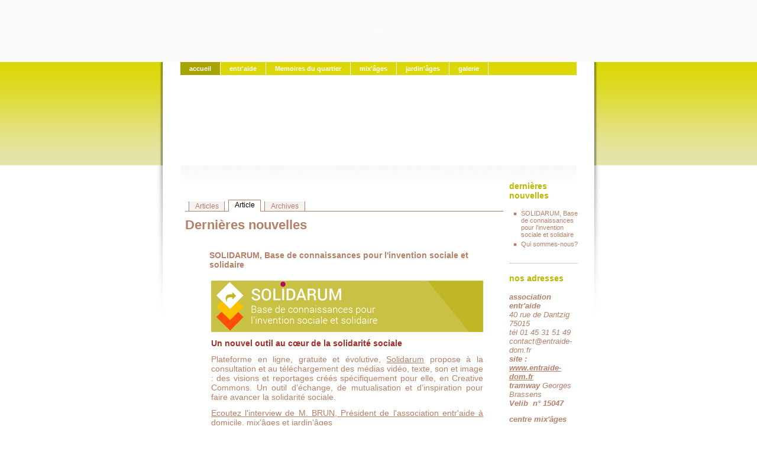

--- FILE ---
content_type: text/html; charset=ISO-8859-15
request_url: https://mix-ages.org/?babrw=babArticles/babArticleCategory_4/babArticleTopic_5/babArticle_297
body_size: 5278
content:
<!DOCTYPE html PUBLIC "-//W3C//DTD XHTML 1.0 Transitional//EN" "http://www.w3.org/TR/xhtml1/DTD/xhtml1-transitional.dtd">
<html xmlns="http://www.w3.org/1999/xhtml" xml:lang="fr" lang="fr">
	<head>
	<title>Mix'âges  : Dernières nouvelles</title>
	<meta name="Description" content="L'association Entr'Aide à domicile pour les personnes âgées, encouragée par l'OPAC et la Ville de Paris ouvre un lieu de vie, d'activités et de rencontres" />
<meta http-equiv="Content-Type" content="text/html; charset=iso-8859-1" />
<meta name="Generator" content="Ovidentia" />
<meta name="Author" content="" />
<meta name="Keywords" content="association,mix-ages,mixage,mixages,entraide,personnes agées, rencontre,jardinage,jardin,jardin'ages,entr'aide,mix'ages" />
<meta http-equiv="Pragma" content="no-cache" />
<meta http-equiv="Expires" content="-1" />
<meta name="google-site-verification" content="WuQ3gBRK42_4z71zrN0jfLIa-hhkx553FwlUM4IX_Kk" />
<link rel="SHORTCUT ICON" href="skins/theme_mixages/images/favicon.ico" />
	
	<link rel="stylesheet" type="text/css" href="skins/theme_mixages/styles/ovidentia.css" media="screen" title="Default" />
	<link rel="stylesheet" type="text/css" href="skins/theme_mixages/print.css" media="print" title="Default" />

	<script type="text/javascript" src="ovidentia-8-5-7/scripts/ovidentia.js"></script>
	<script type="text/javascript"  src="//ajax.googleapis.com/ajax/libs/jquery/1.11.1/jquery.min.js"></script>
	<script type="text/javascript"  src="//code.jquery.com/jquery-migrate-1.2.1.min.js"></script>
	<script type="text/javascript"  src="//ajax.googleapis.com/ajax/libs/jqueryui/1.11.0/jquery-ui.min.js"></script>
	<script type="text/javascript"  src="ovidentia-8-5-7/skins/ovidentia/templates/addons/widgets/widgets.js"></script>
	<script type="text/javascript"  defer="defer"  src="ovidentia-8-5-7/skins/ovidentia/templates/addons/widgets/widgets.jquery.js"></script>
		<script type="text/javascript" src="skins/theme_mixages/scripts/leftmenu.js"></script>
	<script type="text/javascript">

	  var _gaq = _gaq || [];
	  _gaq.push(['_setAccount', 'UA-6172653-53']);
	  _gaq.push(['_trackPageview']);

	  (function() {
		var ga = document.createElement('script'); ga.type = 'text/javascript'; ga.async = true;
		ga.src = ('https:' == document.location.protocol ? 'https://ssl' : 'http://www') + '.google-analytics.com/ga.js';
		var s = document.getElementsByTagName('script')[0]; s.parentNode.insertBefore(ga, s);
	  })();

	</script>
	</head>
	
	
	




	<body>

		<div id="struct_general">
			




	<div id="ovfx_head_mixages">
	
	<object width="750" height="105" codebase="http://download.macromedia.com/pub/shockwave/cabs/flash/swflash.cab#version=6,0,29,0" classid="clsid:D27CDB6E-AE6D-11cf-96B8-444553540000">
<param value="skins/theme_mixages/images/mix-ages_haut.swf" name="movie"/>
<param value="high" name="quality"/>
<embed width="750" height="105" type="application/x-shockwave-flash" pluginspage="http://www.macromedia.com/go/getflashplayer" quality="high" src="skins/theme_mixages/images/mix-ages_haut.swf"/>
   </object>
		<div id="ovfx_menu_mixages">



					<span> </span>
					<!-- Menu horizontal s'appuyant sur le module Sitemap -->

<!-- Variables globales -->


<!-- Styles -->
<style>
@import url('skins/theme_mixages/ovml/menuhorizontal.css');
</style>

<!-- Identifiant du noeud parent dans Sitemap -->


<!-- Nombre de caractères maximums dans les noms des noeuds et sous-noeuds -->




<script type="text/javascript">
	<!--
	
	/* Remplace $ par $j afin d'éviter les conflits avec d'autres librairies */
	var $j = jQuery.noConflict(); /* l'appel à $() devient $j() */

	/* Fonction qui sauvegarde un cookie
	   Si expiration n'existe pas, le cookie ne fonctionne que pendant la session sur le site
	   Pour supprimer un cookie, il faut mettre expiration à 0
	   Exemple : mix_savecookie("count", 10, (new Date(2010, 12).getTime())); */
	function mix_savecookie(nom, valeur, expiration) {
		if (expiration != undefined && expiration != "") {
			var timestamp = new Date(expiration);
			document.cookie = nom + "=" + escape(valeur) + "; expires=" + timestamp.toGMTString();
		} else {
			document.cookie = nom + "=" + escape(valeur) + "; expires=";
		}
	}
	
	/* Fonction qui récupère les données d'un cookie
	   Renvoie undefined si le cookie n'est pas défini */
	function mix_recupcookie(nom) {
		var cookies = document.cookie.split(/;/);
		for(var i=0;i<=cookies.length - 1;i++) {
			var cook = cookies[i].split(/=/);
			//Suppression des espaces avant et après le nom du cookie
			cook[0] = cook[0].replace(/(^\s*)|(\s*$)/g,"");
			if (cook[0] == nom) {
				return unescape(cook[1]);
			}
		}
		return '';
	}

	/* Sauvegarde en cookie le noeud courant (menu du haut qui a été cliqué)
	   On sauvegarde aussi en cookie le nom du site (mixages, entraide ou jardinages) afin de passer à la volée d'un design à un autre */
	function mix_saveidmenuhautcourant(idnoeudsitemap, nomsite) {
		//Enregistrement du nom du site
		if (nomsite != 'entraide' && nomsite != 'jardinages') {
			nomsite = 'mixages';
		}
		
		mix_savecookie('mixages_nomsite', nomsite);
		mix_savecookie('mix_idmenuhautcourant', idnoeudsitemap);
		//Parcourt tous les li du menu pour supprimer le menu actif
		$j('#mix_menuhorizontal li').removeClass('mix_menuhorizontalhaut_actif');
		$j('#mix_menuhorizontal_li'+idnoeudsitemap).addClass('mix_menuhorizontalhaut_actif');
		//Supprime le cookie de la sous-entrée du menu
		mix_savecookie('mix_idsousentreecourant', '', 0);
	}
	
	//-->
</script>

<!-- Récupération de la valeur de l'identifiant du menu courant par cookie -->



	<!-- Pas de menu courant donc on choisit le premier noeud dans Sitemap -->
	
		
			
			
		
	
		
	
		
	
		
	
		
	
		
	




	<div id="mix_menuhorizontal">
		<ul>
			
			
				<!-- Vérifie si le noeud courant a des noeuds enfants -->
				
		
				
				  
				  <!-- Si le noeud est de type catégorie -->
				  
				  <!-- Si le noeud est de type thème -->
				  
				  <!-- Noeud article -->
				  
				  <!-- Noeud url -->
				  
				  	
				  	
				  		
							
								<li class="mix_menuhorizontalhaut_actif" id="mix_menuhorizontal_li30">
							
							
							<a href="index.php?smap_node_id=30" onclick="mix_saveidmenuhautcourant('30', '');return true;">accueil</a></li>
						
				  		
					
				  
				
			
			
				<!-- Vérifie si le noeud courant a des noeuds enfants -->
				
		
				
				  
				  <!-- Si le noeud est de type catégorie -->
				  
				  <!-- Si le noeud est de type thème -->
				  
				  <!-- Noeud article -->
				  
				  <!-- Noeud url -->
				  
				  	
				  	
				  		
				  		
							
							
								<li id="mix_menuhorizontal_li35">
							
							<a target="_blank" href="http://entraide.pagesperso-orange.fr" onclick="mix_saveidmenuhautcourant('35', '');return true;">entr'aide</a></li>
						
					
				  
				
			
			
				<!-- Vérifie si le noeud courant a des noeuds enfants -->
				
		
				
				  
				  <!-- Si le noeud est de type catégorie -->
				  
				  <!-- Si le noeud est de type thème -->
				  
				  <!-- Noeud article -->
				  
				  <!-- Noeud url -->
				  
				  	
				  	
				  		
				  		
							
							
								<li id="mix_menuhorizontal_li36">
							
							<a target="_blank" href="http://www.brancion-perichaux.fr" onclick="mix_saveidmenuhautcourant('36', '');return true;">Memoires du quartier</a></li>
						
					
				  
				
			
			
				<!-- Vérifie si le noeud courant a des noeuds enfants -->
				
					
					
						<li id="mix_menuhorizontal_li3">
					
					
					
					
					
					
						
						
						  <!-- Si le noeud est de type catégorie -->
						  
						  <!-- Si le noeud est de type thème -->
						  
							
							
								<a href="https://mix-ages.org/index.php?tg=articles&amp;topics=10" onclick="mix_saveidmenuhautcourant('3', 'mixages');return true;">mix'âges</a>
							
						  
						  <!-- Noeud article -->
						  
						  <!-- Noeud url -->
						  
					  
					
						
					
						
					
						
					
						
					
						
					
						
					
					</li>
				
		
				
			
			
				<!-- Vérifie si le noeud courant a des noeuds enfants -->
				
					
					
						<li id="mix_menuhorizontal_li6">
					
					
					
					
					
					
						
						
						  <!-- Si le noeud est de type catégorie -->
						  
						  <!-- Si le noeud est de type thème -->
						  
							
							
								<a href="https://mix-ages.org/index.php?tg=articles&amp;topics=3" onclick="mix_saveidmenuhautcourant('6', 'jardinages');return true;">jardin'âges</a>
							
						  
						  <!-- Noeud article -->
						  
						  <!-- Noeud url -->
						  
					  
					
						
					
						
					
						
					
						
					
					</li>
				
		
				
			
			
				<!-- Vérifie si le noeud courant a des noeuds enfants -->
				
					
					
						<li id="mix_menuhorizontal_li27">
					
					
					
					
					
					
						
						
						  <!-- Si le noeud est de type catégorie -->
						  
						  <!-- Si le noeud est de type thème -->
						  
						  <!-- Noeud article -->
						  
						  <!-- Noeud url -->
						  
						  	
						  	
						  		
									<a href="?tg=oml&amp;file=galeries_images_defilantes/index.ovml&amp;repertoire=2&amp;tailleimages=200&amp;smap_node_id=28" onclick="mix_saveidmenuhautcourant('27', '');return true;">galerie</a>
								
						  		
							
						  
					  
					
						
					
					</li>
				
		
				
			
		</ul>
		
		<div class="bandeau-anime"><object width="670" height="152" codebase="http://download.macromedia.com/pub/shockwave/cabs/flash/swflash.cab#version=6,0,29,0" classid="clsid:D27CDB6E-AE6D-11cf-96B8-444553540000">
<param value="skins/theme_mixages/images/mix-ages_visuels.swf" name="movie"/>
<param value="high" name="quality"/>
<embed width="670" height="152" type="application/x-shockwave-flash" pluginspage="http://www.macromedia.com/go/getflashplayer" quality="high" src="skins/theme_mixages/images/mix-ages_visuels.swf"/>
       </object></div>

	</div>

				</div>
			</div>
			
			<div id="mix_contenu">
				<table width="670" cellpadding="0" cellspacing="0" align="center">
					<tr valign="top">
						<td width="480">
							<div id="centercontent">
																<br /><br /><br /><ul id="ctx_menu">
																											<li class="enabled"><a href="https://mix-ages.org/index.php?tg=articles&amp;idx=Articles&amp;topics=5">Articles</a></li>
																																				<li><span>Article</span></li>
																																				<li class="enabled"><a href="https://mix-ages.org/index.php?tg=articles&amp;idx=larch&amp;topics=5">Archives</a></li>
																										</ul>
																
								<div id="ovfx_page">
																		




	<h1 class="title">

Dernières nouvelles</h1>
																											
									<div class="bab_content">
										<style type="text/css">
@import url('ovidentia-8-5-7/styles/addons/jquery/base/jquery-ui.css');
@import url('ovidentia-8-5-7/styles/addons/widgets/widgets.css');
</style>

<div class="bab_repeat">
<table  border="0" width="99%" cellpadding="1" cellspacing="0" align="center">
<tr>
<td width="99%" valign="top">
	<table  border="0" width="100%" cellpadding="3" cellspacing="0" align="center">
	<tr> 
	<td class="BabTopicsTitleBackground" valign="middle">SOLIDARUM, Base de connaissances pour l'invention sociale et solidaire</td>
	</tr>

	<tr>
		<td class="BabTopicsBackground"><p><img align="" alt="" border="" src="images/articles/297_art_ov_1495113417.jpg" /></p>

<h3><span style="color:#A52A2A;"><strong><span style="font-size:14px;">Un nouvel outil au c&oelig;ur de la solidarit&eacute; sociale</span></strong></span></h3>

<p style="text-align: justify;"><span style="font-size:14px;">Plateforme en ligne, gratuite et &eacute;volutive,&nbsp;<a href="http://www.solidarum.org/node/3">Solidarum</a>&nbsp;propose &agrave; la consultation et au t&eacute;l&eacute;chargement des m&eacute;dias vid&eacute;o, texte, son et image : des visions et reportages cr&eacute;&eacute;s sp&eacute;cifiquement pour elle, en Creative Commons. Un outil d&rsquo;&eacute;change, de mutualisation et d&rsquo;inspiration pour faire avancer la solidarit&eacute; sociale.</span></p>

<p style="text-align: justify;"><span style="font-size:14px;"><a href="http://www.solidarum.org/sante/frederic-brun-autre-idee-du-service-personne" target="_blank">Ecoutez l&#39;interview de M. BRUN, Pr&eacute;sident de l&#39;association entr&#39;aide &agrave; domicile, mix&#39;&acirc;ges et jardin&#39;&acirc;ges</a></span></p>
</td>
	</tr>

	
	<tr>
		<td class="BabTopicsButtonBackground" align="right" valign="middle">
						  
			<a class="BabTopicsFooterLink" href="https://mix-ages.org/index.php?tg=articles&amp;idx=Print&amp;topics=5&amp;article=297" target="_blank"><img src="ovidentia-8-5-7/skins/ovidentia/images/Puces/Print.gif" border="0" alt="Impression" align="absmiddle"> Impression</a>		</td>
	</tr>
	<tr> 
    <td class="BabTopicsAuthorBackground">
	<table width="100%" cellpadding="0" cellspacing="0" border="0">
		<tr>
	
		<td align="right"><a class="BabTopicsFooterMoreLink" href="https://mix-ages.org/index.php?tg=articles&idx=Articles&topics=5">Retour à l'introduction</a></td>
		</tr>
	</table>
	</td>
    </tr>
	</table>
</td>
</tr>

<tr>
<td  valign="top">
<!--#begin commentslist -->
<!--#end commentslist -->
</td>
</tr>
</table>
</div>
									</div>
									
								</div>
							</div>
						</td>
						<td width="190">
							<div id="rightcontent">
								<!-- Sous-menu s'appuyant sur le module Sitemap : affiche les sous-entrées du menu courant -->

<!-- Variables globales -->


<!-- Styles -->
<style>
@import url('skins/theme_mixages/ovml/sousmenu.css');
</style>

<!-- Nombre de caractères maximums dans les noms des noeuds et sous-noeuds -->



<!-- Identifiant du noeud parent dans Sitemap -->


<script type="text/javascript">
	<!--
	
	/* Remplace $ par $j afin d'éviter les conflits avec d'autres librairies */
	var $j = jQuery.noConflict(); /* l'appel à $() devient $j() */

	/* Sauvegarde en cookie le noeud courant (sous-entrée qui a été cliquée) */
	function restola_saveidsousentreecourant(idnoeudsitemap) {
		mix_savecookie('mix_idsousentreecourant', idnoeudsitemap);
		<!-- Parcourt tous les liens du menu pour supprimer le menu actif -->
		$j('#mix_menusousentrees a').removeClass('mix_menusousentree_actif');
		$j('#mix_menusousentrees_a'+idnoeudsitemap).addClass('mix_menusousentree_actif');
	}
	
	//-->
</script>


<!-- Récupération de la valeur de l'identifiant du menu courant par cookie -->




<!-- Récupération de la valeur de l'identifiant de la sous-entrée courante par cookie -->



	<!-- Pas de sous-entrée courante donc on choisit la première sous-entrée dans Sitemap -->
	


<!-- Récupère le cookie mixages_nomsite pour connaître les styles à utiliser -->


<!-- Récupère la liste des sous-entrées du menu haut courant -->



								




	<div class="bab_section bab_customsection" id="bab_customsection">

	<div class="bab_title">
				<span class="nolink"><img src="ovidentia-8-5-7/skins/ovidentia/images/Puces/Space1PxTrans.gif" alt="" /></span>
				<h4>dernières nouvelles</h4>
	</div> 
		<div class="bab_content">
	<p>
	<span style="font-size:14px;"><!-- Derniï¿œres nouvelles : affichage des 3 derniers articles du thï¿œme Actualitï¿œs (id nï¿œ5) -->

<ul>

	<li><a href="?babrw=babArticles/babArticleCategory_4/babArticleTopic_5/babArticle_297">SOLIDARUM, Base de connaissances pour l'invention sociale et solidaire</a></li>

	<li><a href="?babrw=babArticles/babArticleCategory_4/babArticleTopic_5/babArticle_10">Qui sommes-nous?</a></li>

</ul></span></p>
	</div>
	</div>





	<div class="bab_section bab_customsection" id="bab_customsection">

	<div class="bab_title">
				<span class="nolink"><img src="ovidentia-8-5-7/skins/ovidentia/images/Puces/Space1PxTrans.gif" alt="" /></span>
				<h4>nos adresses</h4>
	</div> 
		<div class="bab_content">
	<address>
	<font face="Arial" size="2"><strong>association entr&#39;aide</strong><br />
	</font> <font face="Arial" size="2"> 40 rue de Dantzig 75015<br />
	t&eacute;l 01 45 31 51 49<br />
	contact@entraide-dom.fr</font></address>
<address>
	<font face="Arial" size="2"><strong>site : <a href="http://www.entraide-dom.fr/" target="_blank">www.entraide-dom.fr</a></strong></font></address>
<address>
	<font face="Arial" size="2"><strong><font face="Arial" size="2"><strong>tramway </strong></font></strong><font face="Arial" size="2">Georges Brassens</font></font></address>
<address>
	<font face="Arial" size="2"><strong><font face="Arial" size="2"><strong><font face="Arial" size="2"><strong><font face="Arial" size="2"><strong>Velib&nbsp; n&deg; 15047</strong></font></strong></font></strong></font></strong></font><font face="Arial" size="2"><strong><font face="Arial" size="2"><strong>&nbsp; </strong></font></strong></font><br />
	&nbsp;</address>
<address>
	<font face="Arial" size="2"><strong>centre mix&#39;&acirc;ges</strong><br />
	</font> <font face="Arial" size="2"> 112 rue Bran&ccedil;ion 75015<br />
	</font> <font face="Arial" size="2">t&eacute;l&eacute;phone 01 48 28 70 16<br />
	e.d.p.a@wanadoo.fr</font><br />
	<font face="Arial" size="2"> </font> <font face="Arial" size="2"><strong>tramway</strong> Briancon<br />
	<strong>v&eacute;lib</strong> n&deg; 15043</font></address>
<br />
<address>
	<font face="Arial" size="2"><strong>Jardin&#39;&acirc;ges</strong><br />
	</font> <font face="Arial" size="2">face au 15 rue des P&eacute;richaux<br />
	75015 Paris<br />
	t&eacute;l 01 48 28 70 16<br />
	e.d.p.a@wanadoo.fr</font></address>
	</div>
	</div>
							</div>
						</td>
					</tr>
				</table>
				
				<br />
				




	<div id="mix_basdepage">
		<div id="footer">

                   		<div id="footer-copyright">
                   			© mix-ages.org - Tous droits réservés. <!-- Affichage des liens en bas de page : mentions légales, plan du site... -->


<!-- Nombre de caractères maximums dans les noms des noeuds et sous-noeuds -->



<!-- Sélection du menu -->


<span id="menu_menubas">
	
		
	  
	  <!-- Si le noeud est de type catégorie -->
	  
	  <!-- Si le noeud est de type article -->
	  
	  <!-- Si le noeud est de type thème -->
	  
	  <!-- Noeud url -->
	  
	  <!-- Noeud autre -->
	  
	  	<!-- le lien du noeud est le lien du premier sous-noeud s'il existe -->
	  	
	  	<!-- mix'âges planning -->
	  	
	  		
	  			
	  			  
	  			  <!-- Si le noeud est de type catégorie -->
				  
				  <!-- Si le noeud est de type thème -->
				  
				  <!-- Noeud url ou autre -->
				  
				  	
				  		
						
							<a target="_blank" href="?tg=calweek&amp;calid=public/86">mix'âges planning</a>
						
					
					
	  			  
	  		
	  	
	  	
	  
	
		
			.&nbsp;&nbsp;
		
	  
	  <!-- Si le noeud est de type catégorie -->
	  
	  <!-- Si le noeud est de type article -->
	  
	  <!-- Si le noeud est de type thème -->
	  
		
		
			<a href="https://mix-ages.org/index.php?tg=articles&amp;topics=4">Mentions légales</a>
		
	  
	  <!-- Noeud url -->
	  
	  <!-- Noeud autre -->
	  
	
</span>
<a href="https://mix-ages.org/index.php?tg=login&amp;cmd=signon">Connexion</a>
                   		</div>
                   		<div id="footer-meta"> | <a href="http://www.christian-pansch.de/" title="">Design by christian-pansch.de</a> <br />| Artwork by Sophie Eberhardt         </div>
                   	</div>
				</div>
			</div>
		</div>
		
				
	</body>
</html>

--- FILE ---
content_type: text/css
request_url: https://mix-ages.org/skins/theme_mixages/styles/ovidentia.css
body_size: 4110
content:
body {
	margin: 0 0 0 0;
	padding: 0 0 0 0;
	height: 100%;
	width: 100%;
	background:#FFF url('../images/bg_main_mixages.gif') repeat-x;
	font-family: Arial, Verdana, Helvetica, sans-serif;
	font-size: 12px;
	color: #b58068;
} /* le mï¿œme pour la partie 'jardinages' */

body.entraide {
	margin: 0 0 0 0;
	padding: 0 0 0 0;
	height: 100%;
	width: 100%;
	background:#FFF url('../images/bg_main_entraide.gif') repeat-x;
	font-family: Arial, Verdana, Helvetica, sans-serif;
	font-size: 12px;
	color: #6b7fb2;
}

#struct_general {
	position: relative;
	width: 750px;
	margin-left: auto;
	margin-right: auto;	
	margin-bottom: 0px;
   }

#struct_espace {
	clear: both;
}

textarea, select {
	background-color: #fff;
}

td {
	font-size:11px;
}

h1 { font-size: 1.5em; margin: .4em 0; }
h2 { font-size: 1.4em; margin: .3em 0; }
h3 { font-size: 1.3em; margin: .2em 0; }
h4 { font-size: 1.2em; margin: .2em 0; }
h5 { font-size: 1.1em; margin: .2em 0; }
h6 { font-size: 1em; margin: .2em 0; }

a img {
	border:0;
	}


a:link {
	color:#b58068;
	}

a:visited {
	color:#b58068;
	}

a:hover {
	text-decoration:none;
	color:#060;
	}

hr.clear {
	clear:both;
	visibility:hidden;
	}

h1.title {
	font-family:Arial, Verdana;
	color:#b58068;
	font-size: 22px;
	margin: 0 0 0 0;
	padding: 0px 0 10px 10px;
	/*background-image: url(images/h1_arrow.gif);
	background-repeat: no-repeat;
	background-position: 5px 7px;*/
	line-height: 24px;
}

h2.title_entraide {
	font-family:Arial, Verdana, Helvetica, sans-serif;
	font-size:1.5em;
	font-weight:bold;
	color:#b58068;
	padding-left:25px;
	background:transparent url('../images/puce5.gif') no-repeat 4px 50%;
}

h1.title_entraide {
	font-family:Arial, Verdana, Helvetica, sans-serif;
	font-size: 22px;
	margin: 0 0 0 0;
	padding: 0px 0 10px 10px;
	color:#6b7fb2;
	line-height:24px;
	/*background:transparent url('../images/puce5.gif') no-repeat 4px 50%;*/
}

h2.title_entraide {
	font-family:Arial, Verdana, Helvetica, sans-serif;
	font-size:1.5em;
	font-weight:bold;
	color:#6b7fb2;
	padding-left:25px;
	background:transparent url('../images/puce5.gif') no-repeat 4px 50%;
}

h2.msgerror {
	font-family:Arial, Verdana, Helvetica, sans-serif;
	font-size:1.3em;
	font-weight:bold;
	color:#f00;
	padding-left:40px;
	background:transparent url('../images/puce6.gif') no-repeat 25px 50%;
	}

#leftcontent {
	width:160px;
	background-color:#b58068;
	border-right:#191A72 1px solid;
	border-top:#191A72 1px solid;
	border-bottom:#191A72 1px solid;
	z-index: 99;
	color:#fff;
}

#leftcontent ul {
	list-style: none;
	padding: 0px;
	display:block;
}

#leftcontent li {
	color: #fff;
}

#leftcontent li:hover {
	background-color: #fff;
	color: #000;
}

#leftcontent li a:link,
#leftcontent li a:visited {
	display: block;
	padding: 0px 0px 0px 15px;
	color: #fff;
	text-decoration: none;
}

#leftcontent li a:hover {
	display: block;
	color: #000;
	text-decoration: none;
	width:100%;
}

#left_menu_btn {
	display: block;
	width:11px;
	height:150px;
	position: absolute;
	top:10px;
	right:-11px;
	background:url('../images/menubtn.gif') no-repeat left top;
	cursor:pointer;
}

#mix_contenu {
	width: 750px;
	padding: 220px 0px 0px 0px;
	background: url('../images/bg_content.gif') no-repeat 0 174px;
}

#centercontent {
    voice-family: ""}"";
    voice-family:inherit;
    width: 480px;
	margin-left: auto;
	margin-right: auto;
	padding: 0px 25px 0px 25px;
}

#rightcontent {
	width: 165px;
	padding: 25px 0px 0px 0px;
	margin: 0px 25px 0px 0px;
}

#ovfx_head_mixages {
	width: 670px;
	height:85px;
	padding: 0px 40px 0px 0px;
	/*background: url('../images/bg_header_mixages.gif') no-repeat 0 100%;*/
	line-height: 85px;
	font-size:28px;
	font-weight:bold;
	}

#ovfx_head_entraide {
	width: 670px;
	height:85px;
	padding: 20px 40px 0px 40px;
	background: url('../images/bg_header_entraide.gif') no-repeat 0 100%;
	line-height: 85px;
	font-size:28px;
	font-weight:bold;
	}
	
#ovfx_head_jardinages {
	width: 670px;
	height:85px;
	padding: 20px 40px 0px 40px;
	background: url('../images/bg_header_jardin.gif') no-repeat 0 100%;
	line-height: 85px;
	font-size:28px;
	font-weight:bold;
	}		

#ovfx_head img {
	margin-top:11px;
	margin-left:8px;
	position: absolute;
	}

#ovfx_head img.print {
	display:none;
	}

#ovfx_head h1 {
	position: absolute;
	color:#B2BFE8;
	font-family:Arial, Verdana, Helvetica, sans-serif;
	/*background:transparent url('../images/head_bg2.gif') repeat-y 100% 0;*/
	margin:0;
	top:11px;
	width:100%;
	height:31px;
	}

#ovfx_head h1 span {
	
	display:block;
	padding-left:80px;
	padding-top:10px;
	width:700px;
	}

#ovfx_page .bab_content table {
	text-align:left;
	padding: 10px 20px 5px 25px;
	}


#ovfx_menu_mixages {
	background:transparent url('../images/bg_eyecatcher_mixages.gif') no-repeat 0 0;
	position:absolute;
	top:105px;
	left:0;
	width: 670px;
	padding: 0px 40px 0px 40px;
	height: 175px;	
}
#ovfx_menu_entraide {
	background:transparent url('../images/bg_eyecatcher_entraide.gif') no-repeat 0 0;
	position:absolute;
	top:105px;
	left:0;
	width: 670px;
	padding: 0px 40px 0px 40px;
	height: 175px;	
}
#ovfx_menu_jardinages {
	background:transparent url('../images/bg_eyecatcher_mixages.gif') no-repeat 0 0;
	position:absolute;
	top:105px;
	left:0;
	width: 670px;
	padding: 0px 40px 0px 40px;
	height: 175px;	
}

#ovfx_menu_mixages ul {
	margin:0;
	padding:0;
	position:absolute;
	top:0px;
	left:40px;
	width: 670px;
	background-color: #dbd806;
	height: 22px;
	border-bottom: 1px solid #fff;
}
#ovfx_menu_entraide ul {
	margin:0;
	padding:0;
	position:absolute;
	top:0px;
	left:40px;
	width: 670px;
	background-color: #004489;
	height: 22px;
	border-bottom: 1px solid #fff;
}
#ovfx_menu_jardinages ul {
	margin:0;
	padding:0;
	position:absolute;
	top:0px;
	left:40px;
	width: 670px;
	background-color: #dbd806;
	height: 22px;
	border-bottom: 1px solid #fff;
}

#ovfx_menu_mixages li {
	display:inline;
	list-style: none;
	height: 22px;
}
#ovfx_menu_entraide li {
	display:inline;
	list-style: none;
	height: 22px;
}
#ovfx_menu_jardinages li {
	display:inline;
	list-style: none;
	height: 22px;
}

#ovfx_menu_mixages li a:link,
#ovfx_menu_mixages li a:visited {
	float:left;
	display:block;
	color: #ffffff;
	line-height: 22px;
	font-size: 11px;
	text-decoration: none;
	padding: 0px 15px 0px 15px;
	border-right: 1px solid #ffffff;
	outline: none;
}
#ovfx_menu_entraide li a:link,
#ovfx_menu_entraide li a:visited {
	float:left;
	display:block;
	color: #ffffff;
	line-height: 22px;
	font-size: 11px;
	text-decoration: none;
	padding: 0px 15px 0px 15px;
	border-right: 1px solid #ffffff;
	outline: none;
}
#ovfx_menu_jardinages li a:link,
#ovfx_menu_jardinages li a:visited {
	float:left;
	display:block;
	color: #ffffff;
	line-height: 22px;
	font-size: 11px;
	text-decoration: none;
	padding: 0px 15px 0px 15px;
	border-right: 1px solid #ffffff;
	outline: none;
}

#ovfx_menu_mixages li a:hover {
	text-decoration: underline;
	background-color: #a8a503;
	line-height: 22px;
	outline: none;
}
#ovfx_menu_entraide li a:hover {
	text-decoration: underline;
	background-color: #6b7fb2;
	line-height: 22px;
	outline: none;
}
#ovfx_menu_jardinages li a:hover {
	text-decoration: underline;
	background-color: #a8a503;
	line-height: 22px;
	outline: none;
}

#ovfx_menu_mixages span {
	display:block;
	position:absolute;
	top:22px;
	/*background: url('../images/business_eyecatcher_mixages.gif') no-repeat 0 0;*/
	width:670px;
	height:152px;
}
#ovfx_menu_entraide span {
	display:block;
	position:absolute;
	top:22px;
	background: url('../images/business_eyecatcher_entraide.gif') no-repeat 0 0;
	width:670px;
	height:152px;
}
#ovfx_menu_jardinages span {
	display:block;
	position:absolute;
	top:22px;
	background: url('../images/business_eyecatcher_jardin.gif') no-repeat 0 0;
	width:670px;
	height:152px;
	}

#ctx_menu {
	margin:0 10px;
	padding:0;
	list-style-type:none;
	height:16px;
	border-bottom:#b58068 1px solid;
	}

#ctx_menu li {
	display:inline;
	}

#ctx_menu a:link,
#ctx_menu a:visited,
#ctx_menu span {
	display:block;
	float:left;
	padding:1px .8em;
	border-left:#b58068 1px solid;
	border-right:#b58068 1px solid;
	margin-left:.5em;
	text-decoration:none;
	background-color:#F3F3F3;
	color:#b58068; /* ou #6b7fb2 pour l'espace 'entraide' */
	font-size:12px;
	height:14px;
	}

#ctx_menu a:hover {
	background-color:#fff;
	height:17px;
	position:relative;
	top:-3px;
	margin-bottom:-4px;
	border-top:#b58068 1px solid; /* ou #6b7fb2 pour l'espace 'entraide' */
	}

#ctx_menu span {
	background-color:#fff;
	color:#000;
	height:17px;
	position:relative;
	top:-3px;
	margin-bottom:-4px;
	border-top:#b58068 1px solid; /* ou #6b7fb2 pour l'espace 'entraide' */
}

#ovfx_page {
	padding-top:1em;
}


#mix_basdepage {
	border-top: 4px solid #dbd806;
	margin-left: auto;
	margin-right: auto;
	width: 670px;
	padding: 10px 0px 20px 0px;
	clear: both;
	color: #b58068;
}
#mix_basdepage_entraide {
	border-top: 4px solid #6b7fb2;
	margin-left: auto;
	margin-right: auto;
	width: 670px;
	padding: 10px 0px 20px 0px;
	clear: both;
	color: #004489;
}

#mix_basdepage a:link,
#mix_basdepage a:visited {
	font-weight: bold;
	font-style:normal;
	padding: 2px 2px 2px 2px;
	color: #b58068;
	outline: none;
}

#mix_basdepage a:hover {
	color: #90a500;
	outline: none;
}

#mix_basdepage_entraide a:link,
#mix_basdepage_entraide a:visited {
	font-weight: bold;
	font-style:normal;
	padding: 2px 2px 2px 2px;
	color: #004489;
	outline: none;
}

#mix_basdepage_entraide a:hover {
	color: #6B7FB2;
	outline: none;
}

#footer {
	font-size: 11px;
	font-style:normal;
	color: #b58068;
	width: 670px;
	margin-bottom: 20px;
}
#footer_entraide {
	font-size: 11px;
	font-style:normal;
	color: #6B7FB2;
	width: 670px;
	margin-bottom: 20px;
}

#footer-copyright {
	float: left;
	padding-left: 10px;
}

#footer-meta {
	float: right;
	text-align: right;
	padding-right: 10px;
}

/* Contenu des sections pour mix'ï¿œges et jardin'ï¿œges */

#rightcontent .bab_section {
	margin-bottom:6px;
	text-align:left;
	border-bottom: #cccccc 1px solid;
	padding: 0px 0px 15px 0px;
	margin: 0px 0px 15px 0px;
}

#rightcontent .bab_section .bab_title {
	margin: 0px 0px 15px 0px;
}

#rightcontent .bab_section .bab_title h4 {
	padding-top:2px;
	padding-bottom:1px;
	margin:0;
	font-family: Arial, Verdana, Helvetica, sans-serif;
	font-size: 14px;
	font-weight:normal;
	color: #bbb800;
	font-weight: bold;
}

#rightcontent .bab_section .bab_title a:link,
#rightcontent .bab_section .bab_title a:visited {
	position:relative;
	float:right;
	width:12px;
	height:10px;
	background-repeat:no-repeat;
	margin-top:3px;
	margin-right:3px;
	margin-bottom:-9px;
}

#rightcontent .bab_section .bab_title .nolink {
	display:none;
}

#rightcontent .bab_section .bab_title a {
	background-image:url('../images/sec_btn.gif');
	background-position:0px 0px;
}

#rightcontent .bab_section .bab_title a.open {
	background-position:0px -20px;
}

#rightcontent .bab_section .bab_title a.close:hover {
	background-position:0px -10px;
}

#rightcontent .bab_section .bab_title a.open:hover {
	background-position:0px -30px;
}

#rightcontent .bab_section ul {
	padding: 0px;
	margin: 0px;
	list-style-image: url('../images/li_cube_mixages.gif');
}

#rightcontent .bab_section li {
	padding: 0px 0px 0px 0px;
	margin: 4px 0px 4px 20px;
}

#rightcontent .bab_section .bab_content h5 {
	font-weight:normal;
	text-align:center;
	margin:.3em 0;
	font-size:1em;
}

#rightcontent .bab_section ul a:link,
#rightcontent .bab_section ul a:visited {
	color:#b58068;
	text-decoration:none;
	display:block;
	padding: 0px;
	margin: 0px;
}

#rightcontent .bab_section ul a:hover {
	background-color:#e5e4a8;
	color:#000;
}

#rightcontent .bab_section_entraide ul a:hover {
	background-color:#D2EAFF;
	color:#000;
}

/* Contenu ds sections pour entraide */

#rightcontent .bab_section_entraide {
	margin-bottom:6px;
	text-align:left;
	border-bottom: #cccccc 1px solid;
	padding: 0px 0px 15px 0px;
	margin: 0px 0px 15px 0px;
}

#rightcontent .bab_section_entraide .bab_title {
	margin: 0px 0px 15px 0px;
}

#rightcontent .bab_section_entraide .bab_title h4 {
	padding-top:2px;
	padding-bottom:1px;
	margin:0;
	font-family:Verdana, Arial;
	font-size: 13px;
	font-weight:normal;
	width:80%;
	color: #6b7fcd;
	font-weight: bold;
}

#rightcontent .bab_section_entraide .bab_title a:link,
#rightcontent .bab_section_entraide .bab_title a:visited {
	position:relative;
	float:right;
	width:12px;
	height:10px;
	background-repeat:no-repeat;
	margin-top:3px;
	margin-right:3px;
	margin-bottom:-9px;
}

#rightcontent .bab_section_entraide .bab_title .nolink {
	display:none;
}

#rightcontent .bab_section_entraide .bab_title a {
	background-image:url('../images/sec_btn.gif');
	background-position:0px 0px;
}

#rightcontent .bab_section_entraide .bab_title a.open {
	background-position:0px -20px;
}

#rightcontent .bab_section_entraide .bab_title a.close:hover {
	background-position:0px -10px;
}

#rightcontent .bab_section_entraide .bab_title a.open:hover {
	background-position:0px -30px;
}

#rightcontent .bab_section_entraide ul {
	padding: 0px;
	margin: 0px;
	list-style-image: url('../images/li_cube_entraide.gif');
}

#rightcontent .bab_section_entraide li {
	padding: 0px 0px 0px 0px;
	margin: 4px 0px 4px 20px;
}

#rightcontent .bab_section_entraide .bab_content h5 {
	font-weight:normal;
	text-align:center;
	margin:.3em 0;
	font-size:1em;
}

#rightcontent .bab_section_entraide ul a {
	color:#6B7FB2;
	text-decoration:none;
	display:block;
	padding: 0px;
	margin: 0px;
}

#rightcontent .bab_section_entraide ul a:hover {
	background-color:#D2EAFF;
	color:#000;
	padding: 0px;
	margin: 0px;
}






#bab_montha table {
	width:95%;
	padding:0px;
	border-collapse:collapse;
	margin:0 auto;
	}

#bab_montha thead td {
	font-weight:bold;
	border-bottom:#ccc 1px solid;
	}

#bab_montha td {
	padding:1px;
	text-align:center;
	}

.BabCalendarCurrentDayNumberSection {
	border:#000 1px solid;
	color:#000;
	font-weight:bold;
	background-color:#dedc90;
	}



/* calendar ++ */

.bab_cal_buttons {
	padding:.6em 0;
	background-color:#eee;
	margin-top:.5em;
	}

.bab_cal_buttons a {
	text-decoration:underline;
	padding:3px;
	color:#000;
	}

.bab_cal_buttons a:hover {
	color:#000;
	background-color:#fff;
	}

/* fileman ++ */

body.fileman#list #centercontent .bab_content a {
	text-decoration:none;
	}

body.fileman#list #centercontent .bab_content a:hover {
	color:#f60;
	}


/* topic */

#BabCategTitleNavigation {
	background-color:#F7FFEB;
	border:#B9D987 1px solid;
	margin:.5em .5% ;
	}

#BabCategTitleNavigation table {
	border-collapse:collapse;
	width:100%;
	height:20px;
	}

#BabCategTitleNavigation td {
	border:0;
	padding:0;
	margin:0;
	padding-left:.5em;
	}

#BabCategTitleNavigation p {
	padding:.2em .5em;
	margin:3px 4px;
	}

#BabCategTitleNavigation a {
	text-decoration:none;
	color:#000;
	}

#BabCategTitleNavigation a:hover {
	color:#930;
	}

#BabCategTitleNavigation .bab_buttons a {
	display:block;
	text-align:center;
	width:8em;
	background-color:#B9D987;
	padding:.2em .5em;
	margin:3px 4px;
	border:#879E63 1px solid;
	}

#BabCategTitleNavigation .bab_buttons a:hover {
	background-color:#e5e4a8;
	border:#F09C18 1px solid;
	}


ul.BabCategTitleNavigation {
	padding: 2.5em;
	margin: 2.5em 15%;
	border: #b58068 2px solid;
	background-color:#e5e4a8;
	list-style-type:square;
	color:#b58068;
	}

ul.BabCategTitleNavigation li {
	padding-bottom:.5em;
	}

ul.BabCategTitleNavigation li a,
ul.BabCategTitleNavigation li a:visited {
	text-decoration: none;
	color:#000;
	font-size:1.2em;
	}

ul.BabCategTitleNavigation li a:hover {
	text-decoration: underline;
	}

ul.BabCategTitleNavigation ul {
	font-weight: normal;
	font-style: italic;
	padding-left: 1em;
	margin:0;
	padding:0;
	list-style-type:none;
	}


body.page.articles .bab_repeat {
	margin:.5em 0;
	}


body.page.articles .bab_buttons .bab_title {
	font-weight:bold;
	}

/* PUBLIC CORE CSS */


.BabCalendarBodyBadMonthBackground {
	background-color: #ccc;
	}

.BabContentBackground,
.BabMenuActiveBackground {
	 background-color: #fff;
	 color:#000;
	 }

.BabCalendarMenuActiveBackground {
	background-color: #fff; 
	color: #116; 
	font-weight: bold;
	}

.BabLoginCadreBackground { 
	background-color: #b58068;
	}
	 

.BabBodyTitleBackground,
.BabLoginMenuBackground { 
	background-color: #e5e4a8; 
	color: #000;
	}

.BabLoginMenuBackground a {
	text-decoration:none;
	font-weight:bold;
	}

.BabLoginMenuBackground a:hover {
	color:#000;
	text-decoration:underline;
	}


.BabSiteAdminFontBackground,
.BabTopicsBackground,
.BabTopicsButtonBackground {
	background-color: #fff; 
	
	}


.Babhighlight { 
	background-color: #f00;
	}


/* background and font error messages  */
.BabErrorMessage {
	background-color: #fff; 
	color: #f33;  
	font-weight: bold;
	}
	
.BabWarningBodyBackground  {
	background-color: #fff; 
	color: #000;  
	font-weight: bold;
	}

.BabWarningBodyBackground a:Link,
.BabWarningBodyBackground a:Visited { 
	color: #00c; 
	font-weight: bold;
	}

.BabWarningBodyBackground a:Hover {
	color: #FF3333; 
	}

/* admin letterlist users/contacts */
.BabLetterlists { 
	color: #000000; 
	background-color: #FFFFFF;  
	font-weight: bold;
	}

.BabLetterlists a:link,
a.BabAlphabetLink:Link,
a.BabAlphabetLink:Visited { 
	color: #009933; 
	font-weight: bold;
	}
.BabLetterlists a:Hover,
a.BabAlphabetLink:Hover { 
	color: #000;
	}

a.BabNameEmailLink,
a.BabNameEmailLink:Link,
a.BabTitleSmall,
a.BabTitleSmall:Link { 
	color: #000000;
	}
a.BabNameEmailLink:Hover,
a.BabTitleSmall:Hover { 
	color: #0000CC;
	}



/* notes,faq,eventeditor,vacation */
a.BabEventFaqLink,
a.BabEventFaqLink:Link { 
	color: #009933;  
	font-weight: bold;
	}
	
a.BabEventFaqLink:Hover { 
	color: #FF3333;
 	}

a.BabContentLinkColor:Link,
a.BabContentLinkColor:Visited,
a.BabSummaryLinkColor:Link,
a.BabSummaryLinkColor:Visited {
	color: #0000CC;
	}
a.BabContentLinkColor:Hover,
a.BabSummaryLinkColor:Hover,
.BabSummaryNbrMessage {
	color: #FF3333;
	}





/**************** ARTICLES ****************************/
/* titles */
.BabTopicsTitleBackground {
	font-size: 14px;
	font-weight:bold;	
	padding: 0px 0 5px 0px;
	letter-spacing: 0px;
	}
/* font and background articles */

.BabTopicsAuthorBackground {
	border-bottom:#ccc 1px solid;
	}

.BabMonthCalendarCurentDayBackground {
	background-color: #E6E6F7; 
	color: #000000; 
	}

.BabArticleSpacing { 
	height: 5px; 
	}

a.BabTopicsFooterLink,
a.BabTopicsFooterLink:Link,
a.BabTopicsFooterLink:Visited { 
	color: #4990B1; 
	text-decoration: none;
	}
	
a.BabTopicsFooterLink:Hover {
	text-decoration: underline;
	}
	

.BabTopicsAuthorBackground {
	padding:0;
	padding-top:5px;
	}



a.BabTopicsFooterMoreLink:Link,
a.BabTopicsFooterMoreLink:Visited { 
	color: #000;
	text-decoration: none;
	border:#ccc 1px solid;
	padding:1px 4px;
	border-width:1px 1px 1px 1px;
	background:#fff;
	margin-right:1em;
	position:relative;
	font-weight:bold;
	}

	
a.BabTopicsFooterMoreLink:Hover { 
	/*background-color:#dbd806;
	border-color:#dbd806;*/
	color: #CCC;
	text-decoration: none;
	border:#ccc 1px solid;
	padding:1px 4px;
	border-width:1px 1px 1px 1px;
	background:#fff;
	margin-right:1em;
	position:relative;
	font-weight:bold;
	}


/********** AGENDA **** CALENDAR ******************************/



.BabCalendarBodyBackground,
.Blackbg { 
	background-color: #000000; 
	}



/*names of the days on top of monthcalendar*/
.BabCalendarDays { 
	background-color: #181A91; 
	color: #FFFFFF;  
	font-weight: bold;
	}

.BabMonthCalendarEventHourfont { 
	background-color: #FFFFFF; 
	color: #009933; 
	}




/***************** MAIL ******************************/

/* white background  in use on inbox  groups  - plus links */
.BabMailBackground { 
	background-color: #FFFFFF;
	color: #000000;
	font-weight: bold;
	}


/***************** FORUMS**********************************/

/*threads*/
.BabForumBackground,
.HeaderDayCalendar { 
	background-color: #FFFFFF;  
	}
.BabForumBackground1 {
	background-color: #F3F3F3;
	}

	

a.BabForumNavigation,
a.BabForumNavigation:Link,
a.BabForumNavigation:Visited { 
	color: #111166; 
	font-weight: bold;
	}
	
a.BabForumNavigation:Hover {
	color: #009933;
	}

 /*posts*/
.BabForumTopicsNavTitle,
.BabForumTopicsNavDate, 
.BabForumTopicsNavAuthor {
	background-color: #E6E6F7; 
	color: #111166;  
	font-weight: bold;
	}

a.BabForumTopicsConfirm,
a.BabForumTopicsConfirm:Link,
a.BabForumTopicsConfirm:Visited { 
	color: #4990B1; 
	text-decoration: none;
	}
a.BabForumTopicsConfirm:Hover 
	{ 
	text-decoration: underline;
	}

a.BabForumTopicsNavContribution:Link,
a.BabForumTopicsNavContribution:Visited { 
	color: #000000;
	}
a.BabForumTopicsNavContribution:Hover { 
	color: #0000CC;
	}

.BabForumTopicsNavTreeBody { 
	background-color:#FFFFFF; 
	color: #000000;   
	font-weight: bold;
	}
	

.BabForumTopicsNavTreeLive {
	background-color:#FFFFFF;
	color:#FF3333;
	font-weight:bold;
	}
	

/************* ADMINISTRATION SITES*************/

.BabSiteAdminTitleFontBackground,
.BabFaqTitleFontBg,
.BabTopicsAdminListTitle {
	background-color: #e5e4a8; 
	color: #000 ; 
	font-weight: bold;
	}

	
.BabSiteAdminSmall {
	background-color: #D1D1D9; 
	color: #111166 ;  
	font-weight: bold; 
	}


.BabSiteAdminFont { 
	color: #000; 
	}


/********* FAQ **** NOTES ********************************/
a.BabFaqLink,
a.BabFaqLink:Link,
a.BabFaqLink:Visited { 
	color: #0000CC; 
	font-weight: bold;
	}
	
a.BabFaqLink:Hover { 
	color: #FF3333; 
	}

.BabFaqQuestion { 
	background-color: #FFFFFF; 
	color: #0000CC;
	font-weight: bold;
	}


/********** ADMINISTRATION THEMES TOPICS **********/


a.BabTopicsAdminTitleLink,
a.BabTopicsAdminTitleLink:Link,
a.BabTopicsAdminTitleLink:Visited { 
	color: #111166; 
	font-weight: bold;
	}
	
a.BabTopicsAdminTitleLink:Hover { 
	color: #009933;
	}


--- FILE ---
content_type: text/css
request_url: https://mix-ages.org/skins/theme_mixages/ovml/menuhorizontal.css
body_size: 363
content:
/* Styles du menu horizontal */
#ovfx_menu_mixages #mix_menuhorizontal ul {
	margin:0;
	padding:0;
	position:absolute;
	top:0px;
	left:40px;
	width: 670px;
	background-color: #dbd806;
	height: 22px;
	border-bottom: 1px solid #fff;
}
#ovfx_menu_entraide #mix_menuhorizontal ul {
	margin:0;
	padding:0;
	position:absolute;
	top:0px;
	left:40px;
	width: 670px;
	background-color: #004489;
	height: 22px;
	border-bottom: 1px solid #fff;
}
#ovfx_menu_jardinages #mix_menuhorizontal ul {
	margin:0;
	padding:0;
	position:absolute;
	top:0px;
	left:40px;
	width: 670px;
	background-color: #dbd806;
	height: 22px;
	border-bottom: 1px solid #fff;
}

#mix_menuhorizontal li {
	display:inline;
	list-style: none;
	height: 22px;
}

#mix_menuhorizontal li a:link,
#mix_menuhorizontal li a:visited {
	float:left;
	display:block;
	color: #ffffff;
	line-height: 22px;
	font-size: 11px;
	text-decoration: none;
	padding: 0px 15px 0px 15px;
	border-right: 1px solid #ffffff;
	outline: none;
}

#ovfx_menu_mixages #mix_menuhorizontal li.mix_menuhorizontalhaut_actif a:link,
#ovfx_menu_mixages #mix_menuhorizontal li.mix_menuhorizontalhaut_actif a:visited {
	float:left;
	display:block;
	color: #ffffff;
	font-size: 11px;
	padding: 0px 15px 0px 15px;
	border-right: 1px solid #ffffff;
	text-decoration: none;
	background-color: #a8a503;
	line-height: 22px;
	outline: none;
}
#ovfx_menu_entraide #mix_menuhorizontal li.mix_menuhorizontalhaut_actif a:link,
#ovfx_menu_entraide #mix_menuhorizontal li.mix_menuhorizontalhaut_actif a:visited {
	float:left;
	display:block;
	color: #ffffff;
	font-size: 11px;
	padding: 0px 15px 0px 15px;
	border-right: 1px solid #ffffff;
	text-decoration: none;
	background-color: #6b7fb2;
	line-height: 22px;
	outline: none;
}
#ovfx_menu_jardinages #mix_menuhorizontal li.mix_menuhorizontalhaut_actif a:link,
#ovfx_menu_jardinages #mix_menuhorizontal li.mix_menuhorizontalhaut_actif a:visited {
	float:left;
	display:block;
	color: #ffffff;
	font-size: 11px;
	padding: 0px 15px 0px 15px;
	border-right: 1px solid #ffffff;
	text-decoration: none;
	background-color: #a8a503;
	line-height: 22px;
	outline: none;
}

#ovfx_menu_mixages #mix_menuhorizontal li a:hover {
	text-decoration: underline;
	background-color: #a8a503;
	line-height: 22px;
	outline: none;
}
#ovfx_menu_entraide #mix_menuhorizontal li a:hover {
	text-decoration: underline;
	background-color: #6b7fb2;
	line-height: 22px;
	outline: none;
}
#ovfx_menu_jardinages #mix_menuhorizontal li a:hover {
	text-decoration: underline;
	background-color: #a8a503;
	line-height: 22px;
	outline: none;
}

.bandeau-anime {
 	margin-top:23px;
}

--- FILE ---
content_type: text/css
request_url: https://mix-ages.org/skins/theme_mixages/ovml/sousmenu.css
body_size: 342
content:
/* Styles du menu affichant les sous-entrées du menu courant haut */

#mix_menusousentrees {
	border-bottom: 1px solid #CCCCCC;
	margin: 0px 0px 15px 0px;
	padding: 0px 0px 15px 0px;
}

#mix_menusousentrees_entraide {
	border-bottom: 1px solid #CCCCCC;
	margin: 0px 0px 15px 0px;
	padding: 0px 0px 15px 0px;
}

#mix_menusousentrees .mix_menusousentrees_titre {
	color: #BBB800;
	font-size: 14px;
	font-weight: bold;
	margin: 0px 0px 10px 0px;
}

#mix_menusousentrees_entraide .mix_menusousentrees_titre {
	color: #6b7fc0;
	font-size:14px;
	font-weight:bold;
	margin:0 0 10px;
}

.mix_menusousentrees_sousentree {
	padding: 2px;
	margin: 0px 0px 10px 0px;
}

#mix_menusousentrees .mix_menusousentrees_sousentree a:link,
#mix_menusousentrees .mix_menusousentrees_sousentree a:visited {
	margin:0 0 0 25px;
	padding: 0px 0px 0px 0px;
	color: #BBB800;
	text-decoration: none;
	outline: none;
	border-bottom:dotted 1px #BBB800;
}
#mix_menusousentrees_entraide .mix_menusousentrees_sousentree a:link,
#mix_menusousentrees_entraide .mix_menusousentrees_sousentree a:visited {
	margin: 0 0 0 25px;
	padding: 0px 0px 0px 0px;
	color: #6b7fc0;
	text-decoration: none;
	outline: none;
	border-bottom:dotted 1px #6b7fc0;
}

#mix_menusousentrees .mix_menusousentrees_sousentree a:hover {
	margin: 0 0 0 25px;
	padding: 0px 0px 0px 0px;	
	text-decoration: none;
	color: #BBB800;
	outline: none;	
	border-bottom:solid 1px #BBB800;
}
#mix_menusousentrees_entraide .mix_menusousentrees_sousentree a:hover {
	margin: 0 0 0 25px;
	padding: 0px 0px 0px 0px;	
	text-decoration: none;
	color: #6b7fc0;
	outline: none;
	border-bottom:solid 1px #6b7fc0;
}

#mix_menusousentrees .mix_menusousentree_actif:link,
#mix_menusousentrees .mix_menusousentree_actif:visited {
	color: #fff !important;
	outline: none;
	background-color: #BBB800;
	text-decoration: underline;
	border-bottom:solid 1px #BBB800;
}

#mix_menusousentrees_entraide .mix_menusousentree_actif:link,
#mix_menusousentrees_entraide .mix_menusousentree_actif:visited {
	color: #fff !important;
	outline: none;
	text-decoration: none;
	background-color: #6b7fc0;
	border-bottom:solid 1px #6b7fc0;
}

#mix_menusousentrees .mix_menusousentree_actif:hover {
	color: #BBB800;
	text-decoration: none;
	outline: none;
	border-bottom:solid 1px #BBB800;
}
#mix_menusousentrees_entraide .mix_menusousentree_actif:hover {
	color: #fff;
	text-decoration: none;
	outline: none;
	border-bottom:solid 1px #6b7fc0;
	background-color: #6b7fc0;
}


--- FILE ---
content_type: text/css
request_url: https://mix-ages.org/skins/theme_mixages/print.css
body_size: 41
content:
@import url('styles/ovidentia.css');

#leftcontent, #rightcontent, #ovfx_menu, #ctx_menu {
	display:none;
	}

#centercontent {
	margin:0;
	}

#ovfx_page {
	border:none;
	margin:0;
	}

address {
	margin:.5em 0;
	}

--- FILE ---
content_type: text/css
request_url: https://mix-ages.org/ovidentia-8-5-7/styles/addons/widgets/widgets.css
body_size: 9703
content:

/* @IMPORT url("default/theme.css"); */


.widget-layout-vbox-item {
/*	margin: 0 0 0.5em 0;*/
    margin: 0;
    display: block;
}

table.widget-layout-hbox {
/*    width:auto; */
    margin:0;
    border:0;
    padding:0;
    background:transparent;
    border-collapse: collapse;
    empty-cells: show;
}


div.widget-layout-hbox {
    white-space: nowrap;
}

.widget-layout-hbox-tr {
    background:transparent;
}

td.widget-layout-hbox-item {

    margin:0;
    border:0;
    padding:0;
    background:transparent;
    vertical-align:top;

}



/*
span.widget-layout-hbox-item {
    margin:0;
    white-space: normal;
    vertical-align:top;

    display: -moz-inline-stack;
    display: inline-block;
}
*/

.widget-invisible {
    display: none;
}

.widget-block {
    display: block !important;
}

.widget-layout-flow-item {
    margin: 0;
    white-space: normal;
    display: -moz-inline-stack;
    display: inline-block;
}
*+html div.widget-layout-flow-item {
    display: inline;
}
* html div.widget-layout-flow-item {
    display: inline;
}


.widget-textedit {
    position: relative;
    right: 0;
}

.widget-valign-middle,
.widget-valign-middle > * {
    vertical-align: middle;
}




.widget-radioset .widget-layout-flow-item,
.widget-radioset input,
.widget-radioset label {
    vertical-align:middle;
}


.widget-radioset .widget-layout-vbox-item {
    margin-top:.5em;
    margin-bottom:.5em;
}


a.widget-link {
    text-decoration: none;
    cursor: pointer !important;
}


/*** Icons ***/


.widget-icon {
/*	cursor: pointer; */
    background-repeat: no-repeat;
    overflow: visible;
    display: -moz-inline-stack;
    display: inline-block;
}
* html div.widget-icon {
    display: inline;
}
*+html div.widget-icon {
    display: inline;
}

.widget-icon-label,
.widget-icon-sub-label {
    /*display: block;*/
    overflow: hidden;
}
.widget-icon-sub-label {
    color: #888888;
}

.widget-icon-left .widget-icon-label {
    vertical-align: middle;
}

.widget-icon-left .widget-icon {
/*	min-height: 1em;*/
    text-align: left;
    vertical-align: middle;
    background-position: 4px center;
}

.widget-icon-top .widget-icon {
    text-align: center;
    vertical-align: top;
    background-position: center 4px;
}

.widget-icon-left-16 .widget-icon {
    min-height: 1em;
    padding: 0.25em 4px 0.25em 24px;
}

.widget-icon-left-24 .widget-icon {
    min-height: 1em;
    padding: 0.25em 4px 0.25em 32px;
}

.widget-icon-left-32 .widget-icon {
    padding: 1em 8px 1em 44px;
}

.widget-icon-left-48 .widget-icon {
    padding: 24px 4px 24px 58px;
}

.widget-icon-left-64 .widget-icon {
    padding: 32px 4px 32px 74px;
}

.widget-icon-left-128 .widget-icon {
    padding: 3em 4px 3em 138px;
}


.widget-icon-top-16 .widget-icon {
    min-width: 20px;
    padding: 20px 4px 4px 4px;
}

.widget-icon-top-24 .widget-icon {
    min-width: 26px;
    padding: 26px 4px 4px 4px;
}

.widget-icon-top-32 .widget-icon {
    min-width: 36px;
    padding: 36px 4px 4px 4px;
}

.widget-icon-top-48 .widget-icon {
    min-width: 52px;
    padding: 52px 4px 4px 4px;
}

.widget-icon-top-64 .widget-icon {
    min-width: 68px;
    padding: 68px 4px 4px 4px;
}

.widget-icon-top-128 .widget-icon {
    min-width: 132px;
    padding: 132px 4px 4px 4px;
}

.widget-list-view .widget-icon-top-48 .widget-icon,
.widget-list-view.widget-icon-top-48 .widget-icon {
    padding: 4px 4px 4px 4px;
}

/*
.widget-list-view.widget-icon-top-48 .widget-icon .widget-icon-image-container,
.widget-list-view .widget-icon-top-48 .widget-icon .widget-icon-image-container {
    display: block;
    height: 48px;
    width: 128px;
    overflow: hidden;
}

.widget-list-view.icon-top-48 .widget-icon {
    width: 120px;
}


.widget-icon .widget-icon-image-container {
    position: relative;
    height: 0;
    display: block;
}
.widget-icon img.widget-icon-image {
    bottom: 4px;
    position: absolute;
    border-top: 1px solid #cccccc;
    border-left: 1px solid #bbbbbb;
    border-right: 1px solid #bbbbbb;
    border-bottom: 1px solid #777777;
}
*/
.widget-list-view.widget-icon-top-48 .widget-icon .widget-icon-image,
.widget-list-view .widget-icon-top-48 .widget-icon .widget-icon-image {

}


.widget-toolbar {
    display: inline-block;
    display: -moz-inline-block;
    background-color: #eeeeee;
    padding: 4px;
}
* html div.widget-toolbar {
    display: inline;
}
*+html div.widget-toolbar {
    display: inline;
}

.widget-toolbar .widget-icon:hover {
    background-color: #dddddd;
    outline: 1px solid #cccccc;
}

.widget-frame .widget-section {
/*	padding-top: 1em; */
}

.widget-configuration-panel {
    padding: 16px;
}



.widget-list-view .widget-icon-top-16 .widget-icon .widget-icon-label,
.widget-list-view.widget-icon-top-16 .widget-icon .widget-icon-label {
    width: 40px;
    overflow: hidden;
}
.widget-list-view .widget-icon-top-24 .widget-icon .widget-icon-label,
.widget-list-view.widget-icon-top-24 .widget-icon .widget-icon-label {
    width: 60px;
    overflow: hidden;
}
.widget-list-view .widget-icon-top-32 .widget-icon .widget-icon-label,
.widget-list-view.widget-icon-top-32 .widget-icon .widget-icon-label {
    width: 80px;
    overflow: hidden;
}
.widget-list-view .widget-icon-top-48 .widget-icon .widget-icon-label,
.widget-list-view.widget-icon-top-48 .widget-icon .widget-icon-label {
    width: 120px;
    overflow: hidden;
}
.widget-list-view .widget-icon-top-64 .widget-icon .widget-icon-label,
.widget-list-view.widget-icon-top-64 .widget-icon .widget-icon-label {
    width: 160px;
    overflow: hidden;
}


.widget-list-view .widget-icon-left-16 .widget-icon .widget-icon-label,
.widget-list-view.widget-icon-left-16 .widget-icon .widget-icon-label {
    width: 240px;
    overflow: hidden;
}
.widget-list-view .widget-icon-left-24 .widget-icon .widget-icon-label,
.widget-list-view.widget-icon-left-24 .widget-icon .widget-icon-label {
    width: 232px;
    overflow: hidden;
}
.widget-list-view .widget-icon-left-32 .widget-icon .widget-icon-label,
.widget-list-view.widget-icon-left-32 .widget-icon .widget-icon-label {
    width: 224px;
    overflow: hidden;
}
.widget-list-view .widget-icon-left-48 .widget-icon .widget-icon-label,
.widget-list-view.widget-icon-left-48 .widget-icon .widget-icon-label {
    width: 208px;
    overflow: hidden;
}
.widget-list-view .widget-icon-left-64 .widget-icon .widget-icon-label,
.widget-list-view.widget-icon-left-64 .widget-icon .widget-icon-label {
    width: 192px;
    overflow: hidden;
}


.widget-configuration-panel .widget-icon {
    width: 15em;
/*	overflow: hidden; */
    white-space: normal;
    color: #555555;
}
.widget-configuration-panel .widget-icon:hover {
    background-color: #f7f7f7;
    outline: 1px solid #e7e7e7;
    color: #000000;
}




.widget-align-right {
    text-align: right;
}

.widget-align-center {
    text-align: center;
}

.widget-align-left {
    text-align: left;
}

.widget-align-top {
    vertical-align: text-top;
}

.widget-align-bottom {
    vertical-align: bottom;
}

.widget-align-middle {
    vertical-align: middle;
}

.widget-text-large {
    font-size: 200%;
}

.widget-position-relative {
    position: relative;
}

.widget-position-absolute {
    position: absolute;
}

.widget-full-width {
    width: 100% !important;
}



/** CALENDAR */


table.widget-calendar {
    border-collapse: separate;
    border-spacing: 0px;
    border-left: 1px solid #eee;
}

table.widget-calendar tbody {
    overflow: hidden;
}

table.widget-calendar tr td {
    padding: 3px;
    border-color: #ffffff #e6e6e6;
}

tr.widget-calendar-hour-row td {
    background-color: #e6e6e6;
    border-right: 1px solid #fff !important;
}
tr.widget-calendar-half-hour-row td {
    background-color: #e0e0e0;
    border-bottom: 1px solid #f2f2f2 !important;
    border-right: 1px solid #fff !important;
}

tr.widget-calendar-hour-row:hover td,
tr.widget-calendar-half-hour-row:hover td,
tr.widget-calendar-hour-row:hover td.widget-calendar-header,
tr.widget-calendar-half-hour-row:hover td.widget-calendar-header {
        background-color: #ccc;
}
tr.widget-calendar-hour-row:hover td.widget-calendar-weekend,
tr.widget-calendar-half-hour-row:hover td.widget-calendar-weekend {
        background-color: #bbb;
}
tr.widget-calendar-hour-row td:hover,
tr.widget-calendar-half-hour-row td:hover,
tr.widget-calendar-hour-row td.widget-calendar-weekend:hover,
tr.widget-calendar-half-hour-row td.widget-calendar-weekend:hover {
            background-color: #999;
}



tr.widget-calendar-hour-row td.widget-calendar-weekend {
    background-color: #ddd;
    border-right: 1px solid #fff !important;
}
tr.widget-calendar-half-hour-row td.widget-calendar-weekend {
    background-color: #d0d0d0;
    border-bottom: 1px solid #f2f2f2 !important;
    border-right: 1px solid #fff !important;
}



tr.widget-calendar-header td {
    background-color: #d7d7d7;
    color: #000;
    font-weight: bold;
    border-right: 1px solid #e7e7e7 !important;
}
tr.widget-calendar-header td.widget-calendar-weekend {
    background-color: #ccc;
    color: #000;
    font-weight: bold;
    border-right: 1px solid #e7e7e7 !important;
}

tr.widget-calendar-header td.widget-calendar-today {
    background-color: #000;
    color: #fff;
}
tr.widget-calendar-hour-row,
tr.widget-calendar-half-hour-row {
    height: 16px;
}
tr.widget-calendar-hour-row td.widget-calendar-header {
    background-color: #ddd;
    color: #666666;
    border-bottom: 1px solid #e5e5e5 !important;
}
tr.widget-calendar-half-hour-row td.widget-calendar-header {
    background-color: #ddd;
    color: #666666;
    border-bottom: 1px solid #eee !important;
}

tr.widget-calendar-hour-row td.widget-calendar-header div,
tr.widget-calendar-half-hour-row td.widget-calendar-header div {
    position: relative !important;
}

tr.widget-calendar-hour-row td.widget-calendar-header div span.widget-calendar-hour-minutes,
tr.widget-calendar-half-hour-row td.widget-calendar-header div span.widget-calendar-hour-minutes {
    position: absolute !important;
}

tr.widget-calendar-hour-row td.widget-calendar-header div span.widget-calendar-hour,
tr.widget-calendar-half-hour-row td.widget-calendar-header div span.widget-calendar-hour {
    vertical-align: top;
    font-size: 110%;
}

tr.widget-calendar-hour-row td.widget-calendar-header div span.widget-calendar-minutes,
tr.widget-calendar-half-hour-row td.widget-calendar-header div span.widget-calendar-minutes {
    vertical-align: top;
    font-size: 80%;
}


div.widget-calendar-periods {
    position: relative;
    height: 0 !important;
}
tr.widget-calendar-periods td {
    height: 0 !important;
    padding: 0 !important;
}
tr.widget-calendar-periods {
    height: 0 !important;
}
div.widget-calendar-period {
    position: absolute;
    left: 0;
    width: 100%;
    margin: 0;
    padding: 0;
    overflow: visible;
}
div.widget-calendar-period:hover {
    z-index: 99999;
}
div.widget-calendar-period .dark-background {
    color: #fff;
}
div.widget-calendar-period-content {
    background-color: #dcc7f2;
    left: 0;
    top: 0;
    height: 100%;
    overflow: hidden;
    margin: 0 4px 0 3px;
    padding: 0 5px;
    border: 1px solid #888;
    border-radius: 5px;
    -moz-border-radius: 5px;
    -webkit-border-radius: 5px;
}


div.widget-calendar-period-content:hover {
    border: 1px solid #06c;
}


div.widget-calendar-period-content .widget-calendar-period-time {
    font-weight: bold;
    border-bottom: 1px solid #888;
    width: 100%;
    display: -moz-inline-stack;
    display: inline-block;
    cursor: crosshair;
}
*+html div.widget-calendar-period-content div.widget-calendar-period-time {
    display: inline;
}
* html div.widget-calendar-period-content div.widget-calendar-period-time {
    display: inline;
}

div.widget-calendar-period-content.display-only .widget-calendar-period-time {
    cursor: default;
}

div.widget-calendar-period-content .widget-calendar-period-location {
    font-size: 0.95em;
    opacity: 0.5;
    filter: alpha(opacity=50);
}

div.widget-calendar-period-content .widget-calendar-period-title {
}


div.widget-calendar-period-content {
    background-repeat: repeat-x;
    background-position: left top;
    font-size: 90%;
    opacity: 0.9;
    box-shadow: 0px 3px 6px rgba(0, 0, 0, .5);
    -moz-box-shadow: 0px 3px 6px rgba(0, 0, 0, .5);
    -webkit-box-shadow: 0px 3px 6px rgba(0, 0, 0, .5);
    zoom: 1;
    filter: alpha(opacity=90) progid:DXImageTransform.Microsoft.Shadow(color='#969696', Direction=160, Strength=3);
}
div.widget-calendar-period div.display-only {
    border: 0;
    opacity: 0.6;
    filter: alpha(opacity=60);
    box-shadow: none;
    -moz-box-shadow: none;
    -webkit-box-shadow: none;
}

html > body div.widget-calendar-period-content .widget-calendar-period-time {
    border-top-right-radius: 4px;
    border-top-left-radius: 4px;
    -moz-border-radius-topright: 4px;
    -moz-border-radius-topleft: 4px;
    -webkit-border-top-right-radius: 4px;
    -webkit-border-top-left-radius: 4px;
    margin: 0 -5px;
    padding: 2px 5px;
    border-bottom: 0;
}

html > body div.widget-calendar-period-content.continue-top .widget-calendar-period-time {
    background: transparent;
}
div.widget-calendar-period-content.continue-top {
    border-top-right-radius: 0px;
    border-top-left-radius: 0px;
    -moz-border-radius-topright: 0px;
    -moz-border-radius-topleft: 0px;
    -webkit-border-top-right-radius: 0px;
    -webkit-border-top-left-radius: 0px;
    border-top: none;
}
div.widget-calendar-period-content.continue-bottom {
    border-bottom-right-radius: 0px;
    border-bottom-left-radius: 0px;
    -moz-border-radius-bottomright: 0px;
    -moz-border-radius-bottomleft: 0px;
    -webkit-border-bottom-right-radius: 0px;
    -webkit-border-bottom-left-radius: 0px;
    border-bottom: none;
}


/****** FULLCALENDAR ******/

.widget-fullcalendar .fc-event {
    font-size: 1em;
/*    text-shadow: 0 0 3px #000000; */
}

.widget-fullcalendar .fc-agenda-days th {
    font-size: 10.5pt;
    vertical-align: bottom;
}
.widget-fullcalendar .fc-agenda .fc-agenda-axis {
    font-size: 11pt;
    vertical-align: bottom;
}
.widget-fullcalendar .fc-content {
    background-color: rgba(255, 255, 255, 0.5);
}
.widget-fullcalendar .widget-fullcaldendar-period-button {
    background: transparent;
    border: none;
    color: #000;
    cursor: pointer;
    display: block;
    font-size: 14px;
    margin: 0 auto;
    opacity: 0;
}

.widget-fullcalendar .fc-view-month .widget-fullcaldendar-period-button {
    position: relative;
    top: -18px;
    height: 0;
}


.widget-fullcalendar .fc-view > table > tbody > tr > td:hover .widget-fullcaldendar-period-button {
    opacity: 1;
}


.widget-fullcalendar .fc-resourceName, .widget-fullcalendar .fc-widget-header {
    background-color: rgba(0,0,0,0.025);
}

.fc-event-inner .actions {
    display: none;
    position: absolute;
    right: 0;
}
.fc-event-inner:hover .actions {
    display: block;
}

.widget-fullcalendar .fc-event:hover {
    z-index: 1000 !important;
    width: 200px;
}

.widget-fullcalendar .fc-event {
    box-shadow: 0 0 0 1px #555;
}

.widget-fullcalendar .fc-event:hover {
    box-shadow: 0 0 0 1px;
}

.fc-grid .fc-event-time {
    display: inline-block;
}


.fc-event-inner .resource {
    display: block;
    border-bottom: 1px dotted rgba(0, 0, 0, 0.25);
    font-weight: bold;
    white-space: nowrap;
    text-overflow: ellipsis;
    width: 100%;
    overflow: hidden;
}
.fc-event-inner:hover .resource,
.fc-event-inner:hover .fc-event-title {
    white-space: normal;
}

.fc-event-inner .fc-event-title {
    display: block;
    white-space: nowrap;
    text-overflow: ellipsis;
    width: 100%;
    overflow: hidden;
}

.widget-tabs > * > .widget-layout-vbox-item {
    margin: 0;
}


.widget-menu {
    display: none;
}

.widget-menu .widget-icon {
    padding-top: 1px;
    padding-bottom: 1px;
    padding-right: 0;
    height: 16px;
}
.widget-menu .widget-icon-label {
    display: none;
}

.widget-popup-menu {
    background-color: #f7f7f7;
    border: 1px solid #cccccc;
    border-top: 1px solid #dddddd;
    border-bottom: 1px solid #888888;
    padding: 1px;
    box-shadow: 0px 4px 10px rgba(0, 0, 0, .5);
    -moz-box-shadow: 0px 4px 10px rgba(0, 0, 0, .5);
    -webkit-box-shadow: 0px 4px 10px rgba(0, 0, 0, .5);
    zoom: 1;
    filter: progid:DXImageTransform.Microsoft.Shadow(color='#969696', Direction=160, Strength=3);
    max-height:380px;
    overflow:auto;
}
.widget-popup-menu .widget-icon .widget-icon-label {
    display: block;
    white-space: nowrap;
}
.widget-popup-menu .widget-icon {
    display: inline-block;
    display: -moz-inline-block;
    padding-top: 4px;
    padding-bottom: 4px;
    padding-right: 6px;
    padding-left: 24px;
    height: 16px;
}
*+html .widget-popup-menu div.widget-icon {
    display: inline;
}
* html .widget-popup-menu div.widget-icon {
    display: inline;
}

.widget-popup-menu .widget-layout-flow-item {
    width: 100%;
    box-sizing: border-box;
}
.widget-popup-menu .widget-link {
    display: block;
    color: #000000;
}
.widget-popup-menu .widget-layout-flow-item .widget-link {
    white-space: nowrap;
    padding-right: 16px;
}


.widget-popup-menu .widget-link:hover {
    background-color: #cccccc;
    color: #ffffff !important;
/*	overflow: hidden; */
    outline: none;
    text-decoration: none;
}
.widget-popup-menu .widget-link .widget-icon {
    border-radius: 0;
    -moz-border-radius: 0;
    -webkit-border-radius: 0;
}
.widget-popup-menu .widget-link .widget-icon:hover {
    border-radius: 0;
    -moz-border-radius: 0;
    -webkit-border-radius: 0;
}
.widget-popup-menu .widget-layout-flow-item {
    margin: 0;
}




.widget-menu table.widget-layout-vbox {
    margin: 0 !important;
    border: 0 !important;
}

.widget-menu td.widget-layout-vbox-item {
    padding: 0 !important;
    margin: 0 !important;
    border: 0 !important;
}

.widget-menu-button {
    position: relative;
    display: block;
    margin: 2px 2px 2px 0;
    min-width: 15px;
    min-height: 15px;
    background-color: #eee;
    border: 1px solid #ffffff;
    color: #000000;
    cursor: pointer;
    text-align: center;

    border-radius: 10px;
    -moz-border-radius: 10px;
    -webkit-border-radius: 10px;
    -webkit-background-clip: padding;

    line-height:12px;
    font-size:14px;
    font-family:Arial;
    color:#888;
    padding:3px;


    -webkit-transition-property: background-color, border-color;
    -moz-transition-property: background-color, border-color;
    transition-property: background-color, border-color;
    -webkit-transition-duration: 0.8s, 0.8s;
    -moz-transition-duration: 0.8s, 0.8s;
    transition-duration: 0.8s, 0.8s;
}
.widget-menu-button:hover {
    background-color: #eee; /* url('default/images/222222_7x7_arrow_right.gif') no-repeat center center; */
    border-color: #ccc;
}

.widget-menu-button.active {
/*	z-index: 1001;*/
    background: #f7f7f7;
    height: 16px;
    border: 1px solid #cccccc;
    border-top: 1px solid #dddddd;
    border-bottom: 0;
    color: #000000;
    border-radius: 0;
    border-top-left-radius: 8px;
    border-top-right-radius: 8px;
    -moz-border-radius: 0;
    -moz-border-radius-topleft: 8px;
    -moz-border-radius-topright: 8px;
    -webkit-border-radius: 0;
    -webkit-border-top-left-radius: 8px;
    -webkit-border-top-right-radius: 8px;
}
.widget-menu-button.active.reversed {
    background: #f7f7f7;
    border: 1px solid #cccccc;
    border-bottom: 1px solid #888888;
    border-top: 0;
    color: #000000;
    border-radius: 0;
    border-bottom-left-radius: 8px;
    border-bottom-right-radius: 8px;
    -moz-border-radius: 0;
    -moz-border-radius-bottomleft: 8px;
    -moz-border-radius-bottomright: 8px;
    -webkit-border-radius: 0;
    -webkit-border-bottom-left-radius: 8px;
    -webkit-border-bottom-right-radius: 8px;
}

/*
.widget-popup-menu .widget-icon:hover {
    background-color: #79B;
    color: #ffffff;
}
*/


.widget-menu-separator {
    display: block;
    border: none;
    border-bottom: 1px ridge #ccc;
    margin: 0.5em;
}






.widget-accordion-header {
    display: block;
    padding: 4px;
    padding-left: 16px;
}



.widget-timepicker {
    display: block;
}

.widget-displaymode.widget-timepicker{
    background-color: transparent;
}

#widget-timepicker-detail a {
    text-decoration: none;
    padding: 2px 4px;
}

#widget-timepicker-detail a:hover {
    background-color: #aaaaaa;
    color: #ffffff;
}







div.time-picker {
    background:#FFFFFF none repeat scroll 0 0;
    border:1px solid #000000;
    height:200px;
    overflow:auto;
    position:absolute;
    width:4em;
    z-index:99;
    margin-top: 2em;
}
div.time-picker-12hours {
    width:6em;
}
div.time-picker ul {
    list-style-type:none;
    margin:0;
    padding:0;
}
div.time-picker li {
    cursor:pointer;
    padding:1px;
}
div.time-picker li.selected {
    background:#316AC5 none repeat scroll 0 0;
    color:#FFFFFF;
}





.widget-layout-hbox-item.minimum {
    width: 1px;
}

.widget-layout-hbox-item.maximum {
    width: 100%;
}
.widget-layout-vbox-item.maximum > .widget-layout-hbox,
.widget-layout-vbox-item.maximum > div,
.widget-layout-vbox-item.maximum > div > .widget-layout-hbox,
.widget-layout-hbox-item.maximum > .widget-layout-hbox,
.widget-layout-hbox-item.maximum > div,
.widget-layout-hbox-item.maximum > div > .widget-layout-hbox
{
    width: 100%;
    box-sizing: border-box;
    -moz-box-sizing: border-box;
}



.widget-layout-hbox.expand {
    width: 100%;
}






.widget-multifield .widget-layout-vbox-item * {
    vertical-align:middle;
}

.widget-multifield small {
    padding:1px 2px;
    margin:3px;
    font-weight:normal;
    border-radius:3px;
    -moz-border-radius:3px;
    -webkit-border-radius:3px;
}


.widget-userpicker {
    display: -moz-inline-block;
    display: inline-block;
    width: 20em;
    height: 24px !important;
    border: 1px solid #dddddd;
    cursor: pointer;
    position:relative;
    box-sizing: border-box;
    -moz-box-sizing: border-box;
    background-color:#fff;
}

*+html div.widget-userpicker {
    display: inline;
}
* html div.widget-userpicker {
    display: inline;
}

.widget-userpicker div {
    min-height: 1.2em;
    /* margin-left: 20px; */
    padding-top: 2px;
}

.widget-grouppicker {
    display: -moz-inline-block;
    display: inline-block;
    width: 20em;
    min-height: 1.2em;
    border: 1px solid #dddddd;
    cursor: pointer;
}
* html div.widget-grouppicker {
    display: inline;
}
*+html div.widget-grouppicker {
    display: inline;
}

.widget-grouppicker div {
    min-height: 1.2em;
    margin-left: 20px;
    width: 20em;
}




.widget-babfilepicker {
    display: -moz-inline-block;
    display: inline-block;
    width: 20em;
    min-height: 1.2em;
    border: 1px solid #dddddd;
    cursor: pointer;
    background-color: rgba(255,255,255,0.5);
}
* html div.widget-babfilepicker {
    display: inline;
}
*+html div.widget-babfilepicker {
    display: inline;
}

.widget-babfilepicker div {
    min-height: 1.2em;
    margin-left: 20px;
    width: 20em;
}



.widget-topiccategorypicker {
    display: -moz-inline-block;
    display: inline-block;
    width: 20em;
    min-height: 1.2em;
    border: 1px solid #dddddd;
    cursor: pointer;
    background-color: rgba(255,255,255,0.5);
}
* html div.widget-topiccategorypicker {
    display: inline;
}
*+html div.widget-topiccategorypicker {
    display: inline;
}

.widget-topiccategorypicker div {
    min-height: 1.2em;
    margin-left: 20px;
    width: 20em;
}



span.widget-displaymode {
    display: -moz-inline-stack;
    display: inline-block;
}

table.widget-calendar tbody.widget-calendar-header-section {
    overflow: hidden;
}
table.widget-calendar tbody.widget-calendar-periods-section {
/*	overflow: auto;
    overflow-y: scroll;
    overflow: -moz-scrollbars-vertical; */
    height: 100%;
}


.widget-label-mandatory {
    padding-right: 10px;
    background-image: url('images/mandatory.png');
    background-repeat: no-repeat;
    background-position: top right;
}
.mandatory-explanation {
    background-image: url("images/mandatory.png");
    background-position: left top;
    background-repeat: no-repeat;
    padding-left: 10px;
}



.widget-tableview > .widget-layout-vbox-item {
    overflow-x: auto;
}
.widget-tableview > table,
.widget-tableview > .widget-layout-vbox-item > table {
    width: 100%;
    border-collapse: separate;
    border-top: 1px solid #ddd;
    border-right : 1px solid #eee;
/*	padding: 4px;*/
}
.widget-tableview > table > * > tr > td,
.widget-tableview > .widget-layout-vbox-item > table > * > tr > td {
    padding: 4px;
}


.widget-table-row > td {
    border-bottom : 1px solid #ddd;
    border-left : 1px solid #eee;
}

.widget-table-row td.numeric,
.widget-table-row td.numeric input {
    text-align:right;
}

.widget-table-row {
    background: #fff;
    color:#222;
}
.widget-table-row.odd {
    background: #fcfcfc;
}
.widget-table-row:hover {
    background: #cde;
}
.widget-table-row:hover td.widget-table-column-sorted-asc,
.widget-table-row:hover td.widget-table-column-sorted-desc {
    background: #bcd;
}

.widget-table-section.widget-table-header .widget-table-row,
.widget-table-section.widget-table-footer .widget-table-row {
    font-weight: bold;
    background: #d2d2d2;
}
.widget-table-section-header td {
    border : 1px solid #ccc;
    background-color: #999;
    color: #fff;
}

td.widget-table-column-sorted-asc,
td.widget-table-column-sorted-desc {
    background-color: #e2e2e2;
    background-color: rgba(226,226,226,0.5);
    font-weight: bold;
}
.widget-table-section.widget-table-header .widget-table-row td.widget-table-column-sorted-asc {
    padding-left: 16px;
    background: #c2c2c2 url('default/images/222222_7x7_arrow_down.gif') no-repeat 5px center;
}
.widget-table-section.widget-table-header .widget-table-row td.widget-table-column-sorted-desc {
    padding-left: 16px;
    background: #c2c2c2 url('default/images/222222_7x7_arrow_up.gif') no-repeat 5px center;
}


.widget-column-fixed-6em {
    width: 6em !important;
}

.widget-column-minimal-width {
    width: 1px !important;
    padding: 0 !important;
}
.widget-column-thin {
    width: 1px !important;
}
.widget-column-center {
    text-align: center;
}
.widget-column-right {
    text-align: right;
}

.widget-column-nowrap {
    max-width:200px;
    white-space: nowrap;
    overflow: hidden;
}


.widget-hidden-column {
    display: none !important;
}



.graphBar {
    margin: 0 2px 0 1px;
    outline: 1px solid rgba(0, 0, 0, 0.5);
}




.widget-filter .filter {
    padding: 0.6em 1em 0.3em 1em;
    background-color: rgba(1,1,1,.05);
}


.widget-table-total-display .totaldisplay {
    padding: 0.2em 1em 0.2em 1em;
    color: #fff;
    background-color: #45915A;
    text-align:right;

    border-top-right-radius: 8px;
    border-top-left-radius: 8px;
    -moz-border-radius-topright: 8px;
    -moz-border-radius-topleft: 8px;
    -webkit-border-top-right-radius: 8px;
    -webkit-border-top-left-radius: 8px;
}

.widget-filter .totaldisplay {
    border-top-right-radius: 0px;
    border-top-left-radius: 0px;
    -moz-border-radius-topright: 0px;
    -moz-border-radius-topleft: 0px;
    -webkit-border-top-right-radius: 0px;
    -webkit-border-top-left-radius: 0px;
}


.widget-filter .filter .header {
    text-align: right;
/*	width: 10em; */
    padding: 10px 40px 1px 1px;
    border-radius: 0.5em;
    -moz-border-radius: 0.5em;
    -webkit-border-radius: 0.5em;
    font-weight: bold;
    font-size: 120%;
    cursor: pointer;
    opacity: 0.5;
    filter: alpha(opacity=50);
}
/*
.widget-filter .filter .header:hover {
    padding: 10px 39px 0 0;
    border: 1px solid #ccc;
}
*/

.widget-page-number,
.widget-page-number-current {
    display: inline-block;
    display: -moz-inline-stack;
    border: 1px solid #fff;
    padding: 0 2px;
    margin: 1px;
    text-decoration: none;
    min-width: 3ex;
    text-align: center;
}
*+html div.widget-page-number {
    display: inline;
}
*+html div.widget-page-number-current {
    display: inline;
}
* html div.widget-page-number {
    display: inline;
}
* html div.widget-page-number-current {
    display: inline;
}

.widget-page-number:hover,
.widget-page-number-current:hover {
    border-color: #000;
}

.widget-page-number-current {
    font-weight: bold;
    background-color: #000;
    color: #fff;
}


.widget-filepicker-file {
    display: -moz-inline-block;
    display: inline-block;
    text-align:center;
    background-color: rgba(0,0,0,0.035);
    border: 1px solid rgba(0,0,0,0.06);
    -webkit-border-radius: 4px;
    -moz-border-radius: 4px;
    border-radius: 4px;

    cursor:pointer;
    margin:0.6em 0 0;
    padding:0.2em;
}


.widget-filepicker-loadingprogress {
    background-color: rgba(255,255,255,0.75);
    border: 1px solid rgba(0,0,0,0.2);

    display: -moz-inline-block;
    display: inline-block;
    position:relative;

    top:-90px;
    margin-bottom:-90px;

    /*height:30px;*/
    width:90%;

    margin-left:auto;
    margin-right:auto;

    padding:0;
    text-align:center;
}


.widget-filepicker-loadingprogress .progresscontainer {
    border:#000 1px solid;
    background:#fff;
    margin:.1em 1em .5em 1em;
    padding:1px;
}

.widget-filepicker-loadingprogress .progresscontainer div {
    background:#444;
    height:5px;
    width:0%;
}


*+html div.widget-filepicker-file {
    display: inline;
}
* html div.widget-filepicker-file {
    display: inline;
}


.widget-filepicker-file-label {
    display: inline-block;
    overflow: hidden;
    text-overflow: ellipsis;
    white-space: nowrap;
    vertical-align: middle;
}


.widget-filepicker-add {

    display: -moz-inline-block;
    display: inline-block;
    padding:.2em .5em;
    margin:.4em .3em .2em .3em;
    cursor: pointer;
    vertical-align:middle;
}
*+html div.widget-filepicker-add {
    display: inline;
}
* html div.widget-filepicker-add {
    display: inline;
}


.widget-filepicker-onefilemode {
    text-align:center;
}


.widget-filepicker-gravatar {
    display: -moz-inline-block;
    display: inline-block;
    cursor: pointer;
    width: 20px;
    height:20px;
    margin:.4em .2em .2em .2em;
    vertical-align:middle;
    background: transparent url('images/widgets/icon_gravatar.png') no-repeat center center;
}


.widget-filepicker-suggest {
    display: -moz-inline-block;
    display: inline-block;
    cursor: pointer;
    width: 50px;
    height:20px;
    margin:.4em .2em .2em .2em;
    vertical-align:middle;
    background: transparent url('images/widgets/google.png') no-repeat center center;
}
*+html div.widget-filepicker-suggest {
    display: inline;
}
* html div.widget-filepicker-suggest {
    display: inline;
}


.widget-filepicker-googlesuggestions {
    text-align:center;
}

.widget-filepicker-googlesuggestions a img {
    border:#ccc 1px solid;
    padding:2px;
    margin:8px;
}

.widget-filepicker-dragover {
    outline: 1px solid orange;
}



.widget-counter-label {
    background-color: rgba(0,0,0,0.3);
    border-radius: 9px;
    color: #FFFFFF;
    font-size: 90%;
    font-weight: bold;
    padding: 1px 8px;
}


.widget-section.widget-foldable.widget-nested .widget-section-content {
    padding: 4px 0 0 2em;
    border-left: 1px solid rgba(0,0,0,0.1);
    margin-left: 0.5em;
}

.widget-section.widget-foldable.widget-folded .widget-section-content {
    display: none;
}

.widget-section.widget-foldable .widget-section-header .handle {
    cursor: pointer;
}

.widget-section .widget-section-header {
/*
    padding: 3px 6px 3px 15px;
*/
    border-radius: 3px;
    -moz-border-radius: 3px;
    -webkit-border-radius: 3px;

    -webkit-transition-duration: 1s;
    -moz-transition-duration: 1s;
    transition-duration: 1s;
}

.widget-section .widget-section-header h3,
.widget-section .widget-section-header h4 {
    margin:0;
    padding:3px;
}

.widget-section.widget-foldable .widget-section-header:hover  {
    background-color: #eee !important;
}

.widget-section.widget-foldable .widget-section-header .arrow  {
    display: inline-block;
    display: -moz-inline-block;
    background: transparent url('images/arrow_down.gif') 4px center no-repeat;
    width: 15px;
    height: 15px;
}
*+html .widget-section.widget-foldable .widget-section-header div.arrow {
    display: inline;
}
* html.widget-section.widget-foldable .widget-section-header div.arrow  {
    display: inline;
}


.widget-section.widget-foldable.widget-folded .widget-section-header .arrow  {
    background: transparent url('images/arrow_right.gif') 4px center no-repeat;
}

/*
.widget-section.widget-foldable .widget-section-header  {
    display: inline-block;
    display: -moz-inline-block;
    background: transparent url('images/arrow_down.gif') 4px center no-repeat;
}

.widget-section.widget-foldable.widget-folded .widget-section-header  {
    background: transparent url('images/arrow_right.gif') 4px center no-repeat;
}
*/
.widget-section .widget-section-content  {
    padding-top: 6px;
    padding-left: 15px;
}

.widget-section.compact .widget-section-content {
    padding: 0;
}


.widget-colorpicker {
    cursor:pointer;
}

.widget-colorvalueslider.ui-slider-horizontal {
    background-image: linear-gradient(to right, black, white);
}

.widget-colorvalueslider .ui-slider-range {
    background: transparent;
}

.widget-babtableview {
    border:#666 1px solid;
    margin:1em 1.5em;
}


/* optional classes used when designing pages */



.widget-bordered {
    border:#666 1px solid;
    margin:1em 1.5em;
    padding:.8em;
}

.widget-centered {
    display:block;
    margin-left:auto;
    margin-right:auto;
}



/*** Simpletreeview ***/

.widget-treeview .bab_tree div.line div, .widget-treeview .bab_tree div.line span{
    line-height: 23px;
    vertical-align: middle;
}

.widget-treeview .bab_tree div.line {
    border-radius: 0;
    border: none;
}

.widget-treeview .bab_tree .tree {
    background: transparent;
    margin-left: -1.8em;
    padding: 0;
}
.widget-treeview .bab_tree div.line:hover {
    outline: 1px solid rgba(0, 0, 0, 0.3);
    border: none;
    padding: 1px;
}

.widget-treeview div.line {
    white-space: nowrap;
}


.widget-treeview .line a,
.widget-treeview .line a:hover,
.widget-treeview .line a:visited {
    text-decoration:none;
}

.widget-treeview .bab-highlighted-node {
    background-color: rgba(0, 0, 0, 0.05);
}


.widget-treeview .line .widget-layout-flow {
    display: inline-block;
}


.widget-treeview .bab_tree div.line .right_elements {
    top: 0;
}


.widget-treeview .bab_tree ul {
    list-style-type: none;
    margin: 0 0 0 2em !important;
    padding: 0 !important;
}

.widget-treeview .bab_tree li {
    margin: 0 !important;
    padding: 0 !important;
}

.widget-treeview .bab_tree div.line div.level1,
.widget-treeview .bab_tree div.line div.level2,
.widget-treeview .bab_tree div.line div.level3,
.widget-treeview .bab_tree div.line div.level4,
.widget-treeview .bab_tree div.line div.level5,
.widget-treeview .bab_tree div.line div.level6,
.widget-treeview .bab_tree div.line div.level7,
.widget-treeview .bab_tree div.line div.level8,
.widget-treeview .bab_tree div.line div.level9,
.widget-treeview .bab_tree div.line div.level10 {
    display: inline-block;
    -moz-box-sizing: border-box;
    -webkit-box-sizing: border-box;
    box-sizing: border-box;

    left: 16px;
    overflow: hidden;
    position: absolute;
    right: 0;

}





textarea, input,
div.wysiwyg {
    -moz-box-sizing: border-box;
    -webkit-box-sizing: border-box;
    box-sizing: border-box;
}



.widget-fullwidth {
    width: 100%;
    -moz-box-sizing: border-box;
    -webkit-box-sizing: border-box;
    box-sizing: border-box;
}

.widget-nowrap {
    white-space: nowrap;
}



.ui-dialog {
    box-shadow: 0 4px 10px #000000;
}

@-webkit-keyframes spin {
  0% {
    -webkit-transform: rotate(0deg);
            transform: rotate(0deg);
  }
  100% {
    -webkit-transform: rotate(360deg);
            transform: rotate(360deg);
  }
}
@keyframes spin {
  0% {
    -webkit-transform: rotate(0deg);
            transform: rotate(0deg);
  }
  100% {
    -webkit-transform: rotate(360deg);
            transform: rotate(360deg);
  }
}

.widget-dialog-loading-content {
    padding: 0 !important;
    border-radius: 50%;
    margin: 100px;
    width: 24px !important;
    height: 24px !important;
    border: 0.25rem solid rgba(0, 0, 0, 0.3) !important;
    border-top-color: white !important;
    -webkit-animation: spin 1s infinite linear;
          animation: spin 1s infinite linear;
}

.widget-loading-content {
    /*border: 1px solid orange !important;*/
}

.widget-loading-content::before {
    content:" ";
    display:block;
    position:absolute;
    margin: -12px;
    right:50%;
    top:50%;
    border-radius: 50%;
    width: 24px !important;
    height: 24px !important;
    border: 0.25rem solid rgba(0, 0, 0, 0.3) !important;
    border-top-color: white !important;
    -webkit-animation: spin 1s infinite linear;
    animation: spin 1s infinite linear;
}

/* DatePicker */

.widget-datepicker,
.widget-datetimepicker {
    background-image:url(images/datepicker.png);
    background-position: 2px center;
    background-repeat:no-repeat;
    padding-left: 20px !important;
}

.ui-datepicker td.ui-datepicker-week-col,
.ui-datepicker th.ui-datepicker-week-col {
    border-right: 1px solid rgba(0, 0, 0, 0.05);
    font-size: 85%;
    font-weight: bold;
    opacity: 0.5;
    padding-right: 4px;
}


/* EmailLineEdit */

.widget-emaillineedit {
    background-image:url(images/mail.png);
    background-position:2px 1px;
    background-repeat:no-repeat;

    padding-left:20px;
}

.widget-emaillineedit-invalid {
    background-position:2px -47px;
}


/* UrlLineEdit */

.widget-urllineedit {
    background-image:url(images/url.png);
    background-position:2px 1px;
    background-repeat:no-repeat;

    padding-left:20px;
}

.widget-urllineedit-invalid {
    background-position:2px -47px;
}


/* TelLineEdit */

.widget-tellineedit {
    background-image:url(images/telephone.png);
    background-position:2px 1px;
    background-repeat:no-repeat;

    padding-left:20px;
}

.widget-tellineedit-invalid {
    background-position:2px -47px;
}

.widget-tellineedit-mob {
    background-image:url(images/mobile.png);
}

.widget-tellineedit-fax {
    background-image:url(images/fax.png);
}



/* RegExpLineEdit */

.widget-regexplineedit {
}

.widget-regexplineedit-invalid {
    color: red;
}


/* validate input fields */

.widget-input-ajax-validate {
/*    background-image:url('images/ajax-loader.gif');*/
    background-position: 2px center;
    background-repeat:no-repeat;
    padding-left: 20px;
}

.widget-input-ajax-validate.widget-invalid {
    background-image:url('images/invalid.png');
}

.widget-input-ajax-validate.widget-valid {
    background-image:url('images/valid.png');
}


/* Section */


.widget-section .widget-hide-unfolded {
    display: none;
}

.widget-section.widget-folded .widget-hide-unfolded {
    display: inherit;
}


/* Dockable (javascript is necessary to view this type of widget) */

/* The main button */
.widget-dockable {
    display:none;
    color:#ccc;
    background:#333 url(images/darrowright.gif) no-repeat 10px 7px;
    border-top:#444 1px solid;
    border-right:#444 1px solid;
    border-bottom:#444 1px solid;
    padding:30px .5em .5em .5em;
    cursor:pointer;

    max-width:50px;
    min-width:15px;

    position:absolute;
    top:150px;
    left:0;
    z-index:999;

    box-shadow: 0px 0px 8px rgba(0, 0, 0, .6);
    -moz-box-shadow: 0px 0px 8px rgba(0, 0, 0, .6);
    -webkit-box-shadow: 0px 0px 8px rgba(0, 0, 0, .6);

    border-radius: 0 5px 5px 0;
    -moz-border-radius: 0 5px 5px 0;
    -webkit-border-radius: 0 5px 5px 0;
}


.widget-dockable:hover {
    background:#000 url(images/darrowright.gif) no-repeat 11px 7px;
    min-width:16px;
}


.widget-dockable-content {
    margin:.8em;
    min-height:100px;
}

.widget-dockable-frame .closed {
    display:none;
}

.widget-dockable-frame .loading {
    background:transparent url(images/ajax-loader.gif) no-repeat 50% 50%;
}

.widget-dockable-frame .open {
/*
    position:absolute;
    top:40px;
*/
    z-index:1000;
    position:fixed;
    top:5px;
    bottom:5px;
    left:0px;
    display:block;

    min-width:225px;

    border-top:#999 1px solid;
    border-right:#999 1px solid;
    border-bottom:#999 1px solid;
    background:#fafafa;

    box-shadow: 0px 0px 10px rgba(0, 0, 0, .5);
    -moz-box-shadow: 0px 0px 10px rgba(0, 0, 0, .5);
    -webkit-box-shadow: 0px 0px 10px rgba(0, 0, 0, .5);


    border-radius: 0 0 5px 0;
    -moz-border-radius: 0 0 5px 0;
    -webkit-border-radius: 0 0 5px 0;
}

.widget-dockable-frame .open .widget-dockable-content {
    position: absolute;
    top: 29px;
    bottom: 0;
    left: 0;
    right: 0;
    overflow: auto;
    box-sizing: border-box;
    -moz-box-sizing: border-box;
}

.widget-dockable-frame .docked {
    display:block;
}

/**
 * once docked...
 */
.widget-dock {
    position:relative;
    z-index:1000;
    width:300px;
    background:#fafafa;
    border-right:#aaa 2px solid;
    overflow:auto;
}

.widget-dockable-header {
    border-bottom:#888 1px solid;
    background:#fff url(images/e6e6e6_40x100_textures_02_glass_75.png) repeat-x  50% 50%;
    position:relative;
    height:28px;
}


.widget-dockable-header h3 {
    position:absolute;
    right:60px;
    left:5px;
    top:3px;
    font-size:12px;
    text-align: center;
}

.widget-dockable-header button {
    position:absolute;
    top:3px;
    border:none;
    height:20px;
    width:20px;
    border:#ccc 1px solid;
    cursor:pointer;
}

.widget-dockable-header button:hover {
    background-color:#fff;
}

.widget-dockable-header .close {
    right:3px;
    background:transparent url(images/16x16/window_close.png) no-repeat 50% 50%;
}

.widget-dockable-header .pin {
    right:28px;
    background:transparent url(images/16x16/pin_black.png) no-repeat 50% 50%;
}

.widget-dockable-frame .docked .pin {

    border-top:#444 1px solid;
    border-left:#444 1px solid;
    border-right:#fff 1px solid;
    border-bottom:#fff 1px solid;
}

.widget-dockable-fullsize-background.closed{
    width: 0;
    height: 0;
}

.widget-dockable-fullsize-background{
    position: fixed;
    left: 0;
    top: 0;
    width: 100%;
    height: 100%;
    background-color: rgba(0,0,0, 0.6);
}

.widget-dockable-fullsize .widget-dockable-content{
    margin: 0 !important;
}

.widget-dockable-frame.widget-dockable-fullsize .open{
    position: fixed;
    top: 10%;
    left:50%;
    height: 80%;
    width: 850px;
    margin-left: -425px;
    overflow: auto;
}

.widget-delayed-action-loading,
.widget-delayeditem.loading {
    /*width: 100%;
    min-height: 30px !important;*/
    background: transparent; /* url(images/ajax-loader.gif) no-repeat 50% 50% !important;*/
}

.widget-table-row .widget-delayed-action-loading,
.widget-table-row .widget-delayeditem.loading {
    width: auto; /* do not set with 100% if delayed item is in a table cell */
}


.widget-delayed-action-loading > *,
.widget-delayeditem.loading > * {
    opacity:0.5;
}


.widget-5pc {
    width: 5%;
    -moz-box-sizing: border-box;
    -webkit-box-sizing: border-box;
    -ms-box-sizing: border-box;
    box-sizing: border-box;
}
.widget-10pc {
    width: 10%;
    -moz-box-sizing: border-box;
    -webkit-box-sizing: border-box;
    -ms-box-sizing: border-box;
    box-sizing: border-box;
}
.widget-15pc {
    width: 15%;
    -moz-box-sizing: border-box;
    -webkit-box-sizing: border-box;
    -ms-box-sizing: border-box;
    box-sizing: border-box;
}
.widget-20pc {
    width: 20%;
    -moz-box-sizing: border-box;
    -webkit-box-sizing: border-box;
    -ms-box-sizing: border-box;
    box-sizing: border-box;
}

.widget-25pc {
    width: 25%;
    -moz-box-sizing: border-box;
    -webkit-box-sizing: border-box;
    -ms-box-sizing: border-box;
    box-sizing: border-box;
}

.widget-30pc {
    width: 30%;
    -moz-box-sizing: border-box;
    -webkit-box-sizing: border-box;
    -ms-box-sizing: border-box;
    box-sizing: border-box;
}

.widget-33pc {
    width: 33.333333%;
    -moz-box-sizing: border-box;
    -webkit-box-sizing: border-box;
    -ms-box-sizing: border-box;
    box-sizing: border-box;
}

.widget-40pc {
    width: 40%;
    -moz-box-sizing: border-box;
    -webkit-box-sizing: border-box;
    -ms-box-sizing: border-box;
    box-sizing: border-box;
}

.widget-50pc {
    width: 50%;
    -moz-box-sizing: border-box;
    -webkit-box-sizing: border-box;
    -ms-box-sizing: border-box;
    box-sizing: border-box;
}

.widget-60pc {
    width: 60%;
    -moz-box-sizing: border-box;
    -webkit-box-sizing: border-box;
    -ms-box-sizing: border-box;
    box-sizing: border-box;
}

.widget-67pc {
    width: 66.666666%;
    -moz-box-sizing: border-box;
    -webkit-box-sizing: border-box;
    -ms-box-sizing: border-box;
    box-sizing: border-box;
}

.widget-70pc {
    width: 70%;
    -moz-box-sizing: border-box;
    -webkit-box-sizing: border-box;
    -ms-box-sizing: border-box;
    box-sizing: border-box;
}

.widget-75pc {
    width: 75%;
    -moz-box-sizing: border-box;
    -webkit-box-sizing: border-box;
    -ms-box-sizing: border-box;
    box-sizing: border-box;
}

.widget-80pc {
    width: 80%;
    -moz-box-sizing: border-box;
    -webkit-box-sizing: border-box;
    -ms-box-sizing: border-box;
    box-sizing: border-box;
}

.widget-90pc {
    width: 90%;
    -moz-box-sizing: border-box;
    -webkit-box-sizing: border-box;
    -ms-box-sizing: border-box;
    box-sizing: border-box;
}

.widget-100pc {
    width: 100%;
    -moz-box-sizing: border-box;
    -webkit-box-sizing: border-box;
    -ms-box-sizing: border-box;
    box-sizing: border-box;
}
/* div.widget-100pc {
    display: inline-block;
} */

.widget-60em {
    width: 60em;
}
.widget-50em {
    width: 50em;
}
.widget-40em {
    width: 40em;
}
.widget-30em {
    width: 30em;
}
.widget-20em {
    width: 20em;
}
.widget-19em {
    width: 19em;
}
.widget-18em {
    width: 18em;
}
.widget-17em {
    width: 17em;
}
.widget-16em {
    width: 16em;
}
.widget-15em {
    width: 15em;
}
.widget-14em {
    width: 14em;
}
.widget-13em {
    width: 13em;
}
.widget-12em {
    width: 12em;
}
.widget-10em {
    width: 10em;
}
.widget-8em {
    width: 8em;
}
.widget-7em {
    width: 7em;
}
.widget-6em {
    width: 6em;
}
.widget-5em {
    width: 5em;
}
.widget-4em {
    width: 4em;
}
.widget-3em {
    width: 3em;
}
.widget-2em {
    width: 2em;
}
.widget-1em {
    width: 1em;
}

.widget-col-30em {
    width: 30em;
}
.widget-col-20em {
    width: 20em;
}
.widget-col-17em {
    width: 17em;
}
.widget-col-16em {
    width: 16em;
}
.widget-col-15em {
    width: 15em;
}
.widget-col-14em {
    width: 14em;
}
.widget-col-13em {
    width: 13em;
}
.widget-col-12em {
    width: 12em;
}
.widget-col-10em {
    width: 10em;
}
.widget-col-8em {
    width: 8em;
}
.widget-col-7em {
    width: 7em;
}
.widget-col-6em {
    width: 6em;
}
.widget-col-5em {
    width: 5em;
}

.widget-col-10pc {
    width: 10%;
    -moz-box-sizing: border-box;
    -webkit-box-sizing: border-box;
    -ms-box-sizing: border-box;
    box-sizing: border-box;
}

.widget-col-20pc {
    width: 20%;
    -moz-box-sizing: border-box;
    -webkit-box-sizing: border-box;
    -ms-box-sizing: border-box;
    box-sizing: border-box;
}

.widget-col-25pc {
    width: 25%;
    -moz-box-sizing: border-box;
    -webkit-box-sizing: border-box;
    -ms-box-sizing: border-box;
    box-sizing: border-box;
}

.widget-col-33pc {
    width: 33.333333%;
    -moz-box-sizing: border-box;
    -webkit-box-sizing: border-box;
    -ms-box-sizing: border-box;
    box-sizing: border-box;
}

.widget-col-50pc {
    width: 50%;
    -moz-box-sizing: border-box;
    -webkit-box-sizing: border-box;
    -ms-box-sizing: border-box;
    box-sizing: border-box;
}

.widget-col-67pc {
    width: 66.666666%;
    -moz-box-sizing: border-box;
    -webkit-box-sizing: border-box;
    -ms-box-sizing: border-box;
    box-sizing: border-box;
}

.widget-col-75pc {
    width: 75%;
    -moz-box-sizing: border-box;
    -webkit-box-sizing: border-box;
    -ms-box-sizing: border-box;
    box-sizing: border-box;
}

.widget-col-80pc {
    width: 80%;
    -moz-box-sizing: border-box;
    -webkit-box-sizing: border-box;
    -ms-box-sizing: border-box;
    box-sizing: border-box;
}
.widget-col-100pc {
    width: 100%;
    -moz-box-sizing: border-box;
    -webkit-box-sizing: border-box;
    -ms-box-sizing: border-box;
    box-sizing: border-box;
}

.widget-table-100pc {
    width: 100% !important;
    -moz-box-sizing: border-box;
    -webkit-box-sizing: border-box;
    -ms-box-sizing: border-box;
    box-sizing: border-box;
}



.widget-list-element {
}
.widget-list-element:first-child {
    border-top: none;
}


.widget-strong {
    font-weight: bolder;
}

.widget-small {
    font-size: 90%;
}

.widget-nowrap {
    white-space: nowrap;
}

.widget-checkboxmodelview {
    border:#ccc 1px solid;
    background-color: rgba(255, 255, 255, 0.5);
    padding:.3em .5em;
    display: inline-block;
}

.widget-checkboxmodelview-title {
    font-weight:bold;
}

.widget-checkboxmodelview-innerframe {
    overflow:auto;
    margin-top:.5em;
    width:100%;
}

.widget-checkboxmodelview-innerframe > .widget-layout-multicolumn {
    margin-right:1.5em !important;
}

.widget-checkboxmodelview-innerframe .widget-label {
    white-space:nowrap;

}

.widget-view-as-chart {
    font-size: 90%;
    margin: 0 auto;
}


.widget-instant-form {
    display: none;
}


.widget-sortable>div {
    cursor:move;
    margin:1px 0;
    padding:.2em;
}

.ui-sortable-helper {
    border:rgba(0,0,0,0.1) 1px dashed;
    border-radius:6px;
    background:rgba(0,0,0,0.02);
}

.ui-multiselect-hasfilter ul { position:relative; top:2px }
.ui-multiselect-filter { float:left; margin-right:10px; font-size:11px }
.ui-multiselect-filter input { width:100px; font-size:10px; margin-left:5px; height:15px; padding:2px; border:1px solid #292929; -webkit-appearance:textfield; -webkit-box-sizing:content-box; }

.ui-multiselect-menu-2column .ui-multiselect-filter input,
.ui-multiselect-menu-3column .ui-multiselect-filter input,
.ui-multiselect-menu-4column .ui-multiselect-filter input {
    width: 400px;
}

.bab-user-editor .ui-multiselect{ max-width: 400px; }
.ui-multiselect { padding:2px 0 2px 4px; text-align:left }
.ui-multiselect span.ui-icon { float:right }
.ui-multiselect-single .ui-multiselect-checkboxes input { position:absolute !important; top: auto !important; left:-9999px; }
.ui-multiselect-single .ui-multiselect-checkboxes label { padding:5px !important }

.ui-multiselect-header { margin-bottom:3px; padding:3px 0 3px 4px }
.ui-multiselect-header ul { font-size:0.9em }
.ui-multiselect-header ul li { float:left; padding:0 10px 0 0 }
.ui-multiselect-header a { text-decoration:none }
.ui-multiselect-header a:hover { text-decoration:underline }
.ui-multiselect-header span.ui-icon { float:left }
.ui-multiselect-header li.ui-multiselect-close { float:right; text-align:right; padding-right:0 }

.ui-multiselect-menu { display:none; padding:3px; position:absolute; z-index:10000; text-align: left }
.ui-multiselect-checkboxes { position:relative /* fixes bug in IE6/7 */; overflow-y:auto }
.ui-multiselect-checkboxes label { cursor:default; display:block; border:1px solid transparent; padding:3px 1px }
.ui-multiselect-checkboxes label input { position:relative; top:1px }
.ui-multiselect-checkboxes li { clear:both; font-size:0.9em; padding-right:3px }
.ui-multiselect-checkboxes li.ui-multiselect-optgroup-label { text-align:center; font-weight:bold; border-bottom:1px solid }
.ui-multiselect-checkboxes li.ui-multiselect-optgroup-label a { display:block; padding:3px; margin:1px 0; text-decoration:none }

/* remove label borders in IE6 because IE6 does not support transparency */
* html .ui-multiselect-checkboxes label { border:none }


@media print{
    .ui-multiselect-menu {display: none;}

}

/* multi seleect 3column meni */
.ui-multiselect-menu-4column.ui-multiselect-menu.ui-widget.ui-widget-content.ui-corner-all,
.ui-multiselect-menu-3column.ui-multiselect-menu.ui-widget.ui-widget-content.ui-corner-all,
.ui-multiselect-menu-2column.ui-multiselect-menu.ui-widget.ui-widget-content.ui-corner-all {
    height: 500px;
    overflow: auto;
    width: 70em !important;
}

.ui-multiselect-menu-4column .ui-multiselect-checkboxes.ui-helper-reset,
.ui-multiselect-menu-3column .ui-multiselect-checkboxes.ui-helper-reset,
.ui-multiselect-menu-2column .ui-multiselect-checkboxes.ui-helper-reset {
    height: auto !important;
    height: initial !important;
}

.ui-multiselect {
    max-width: 100%;
}

.ui-multiselect-menu-4column .ui-multiselect-checkboxes li.ui-multiselect-optgroup-label,
.ui-multiselect-menu-3column .ui-multiselect-checkboxes li.ui-multiselect-optgroup-label,
.ui-multiselect-menu-2column .ui-multiselect-checkboxes li.ui-multiselect-optgroup-label {
    width: 100%;
}


.ui-multiselect-menu-4column .ui-multiselect-checkboxes li {
    width: 25%;
    display: inline-block;
    box-sizing: border-box;
}
.ui-multiselect-menu-3column .ui-multiselect-checkboxes li {
    width: 33.333%;
    display: inline-block;
    box-sizing: border-box;
}
.ui-multiselect-menu-2column .ui-multiselect-checkboxes li {
    width: 50%;
    display: inline-block;
    box-sizing: border-box;
}

.ui-multiselect-menu-4column .ui-multiselect-checkboxes label,
.ui-multiselect-menu-3column .ui-multiselect-checkboxes label,
.ui-multiselect-menu-2column .ui-multiselect-checkboxes label {
    white-space: nowrap;
    height: 19px !important;
    overflow: hidden;
}



.widget-description {
    font-weight:bold;
}

.widget-long-description {
    font-style:italic;
    font-weight:normal;
    color:#777;
}


.color-picker-popup {
    background:#777;
    padding:5px auto auto 10px;
     border:none;
     border-collapse: collapse;
     width: 100%;
}

.color-picker-popup td {
    cursor:pointer;
    border: 1px solid #000;
}




.fc-view-resourceWeek tbody > tr:hover,
.fc-view-resourceMonth tbody > tr:hover,
.fc-view-resourceNextWeeks tbody > tr:hover,
.fc-view-resourceDay tbody > tr:hover {
    background-color: #f7f7f7;
}
td.fc-resourceName,
th.fc-resourceName {
    white-space: nowrap;
    border: 1px solid #ddd;
}
td.fc-resourceName > img,
td.fc-resourceName > span {
    vertical-align: middle;
    white-space: normal;
    display: inline-block;
/*	margin: 4px; */
}



/* MULTI LANGUAGE */

.widget-switch-lang {
    background: none repeat scroll 0 0 #999;
    border-radius: 4px;
    color: #fff !important;
    display: inline-block;
    margin: 2px;
    padding: 4px;
    text-align: center;
    text-shadow: none !important;
    width: 20px !important;
    cursor: pointer;
}
.widget-switch-lang.selected {
    font-weight: bold;
    background: none repeat scroll 0 0 #555;
}







@keyframes blink {
    to {
        visibility: hidden;
    }
}

.widget-sitemap-menu ul.loading li span {
    animation: blink .5s steps(3, start) infinite;
}

.ui-datepicker-calendar .widget-highlight {
    background-color: rgba(0,0,200,0.05);
}
.ui-datepicker-calendar .widget-highlight > a {
    border: 1px solid #777;
}
.widget-datepicker.inline,
.widget-datetimepicker.inline {
    background: none;
    padding-left: 0 !important;
}



/**
 * Fix for last jquery version
 * @url http://stackoverflow.com/questions/16917430/jquery-ui-1-10-dialog-and-z-index
 */
.ui-dialog, .ui-front {
    z-index: 1000;
}


#jquery-overlay,
#jquery-lightbox {
    z-index: 1001 ! important;
}



/**
 * Two panel layout, ContextPage widget
 */

.widget-two-panel-page>table {
    width:100%;
}

.widget-two-panel-page .widget-context-panel {
    /* default with for context panel */
    width:28em;
}

.widget-two-panel-page #widget_context_panel {
    /* default margin beetween the two panels */
    margin-left:.5em;
}

.widget-multilanglineedit {
    position: relative;
}
.widget-lang-switcher {
    position: absolute;
    right: 0;
    top: -2em;
}

.widget-discarded {
    display: none;
}

.widget-rejected {
    border: 1px solid red !important;
}

.widget-rejected.widget-checkbox {
    outline: 1px solid red !important;
}

a.widget-imagezoomer {
    display: inline-block;
}


/**INPUT PASSWORD**/
.widget-inputpassword-confirm-wrong {
    border-color: red !important;
}
.widget-inputpassword-confirm-right {
    border-color: green !important;
}
.widget-inputpassword-confirm {
    color: red;
    margin-left: 10px;
    position: absolute;
    background-color: #eee;
    border: 1px solid #aaa;
    padding: 3px;
}
/*.widget-inputpassword-rules {
    position: absolute;
    background-color: #eee;
    border: 1px solid #aaa;
    padding: 3px;
}*/
.widget-inputpassword-rule-wrong {
    color: red;
}
.widget-inputpassword-rule-right {
    color: green;
}



/* responsive on tables */



@media (max-width: 599px) {

    .widget-tableview>div>table>thead>tr>* {
        display: none;
    }

    .widget-tableview>div>table>tbody>tr>* {
        display: block;
    }

    .widget-tableview>div>table>tbody>tr>*>.widget-html,
    .widget-tableview>div>table>tbody>tr>*>.widget-layout {
        display: inline-block;
    }



    .widget-tableview>div>table>tbody>tr>*:before {
        content: attr(data-th);
        font-weight: bold;
        width: 13em;
        display: inline-block;
    }


    .widget-tableview>div>table>tbody>tr>* {
        text-align: left;
    }

    .widget-tableview>div>table>tbody>tr>*:first-child {
        margin-top: 1.5em;
        border-top: #000 1px solid;
    }

    .widget-tableview>div>table>tbody>tr>*:last-child {
        margin-bottom: 1.5em;
        border-bottom: #000 1px solid;
    }


    .widget-table-row:hover,
    .widget-table-row td,
    .widget-table-row td.widget-table-column-sorted-asc,
    .widget-table-row td.widget-table-column-sorted-desc,
    .widget-table-row:hover td.widget-table-column-sorted-asc,
    .widget-table-row:hover td.widget-table-column-sorted-desc {
        background: inherit;
        border-bottom: none;
    }



    .widget-column-thin {
        width: inherit !important;
    }

}



--- FILE ---
content_type: application/javascript
request_url: https://mix-ages.org/ovidentia-8-5-7/skins/ovidentia/templates/addons/widgets/widgets.js
body_size: 3100
content:
/*
 * widgets.js
 * add some default optional js actions associated to css classes
 * depend only from ovidentia.js
 */

window.bab = {
    initFunctions: [],

    addInitFunction: function (f) {
        this.initFunctions.push(f);
    },

    init: function (domNode) {
        for (var i = 0; i < this.initFunctions.length; i++) {
            var initFunction = this.initFunctions[i];
            initFunction(domNode);
        }
    }
};




window.babAddonWidgets = {

    neededJavascripts: {},

    /**
     * @param {(string|HTMLElement)[]} targetElements - An array of ids or HTMLElements from which reload nodes should be searched.
     * @return {HTMLElement[]}
     */
    getReloadElements: function (targetElements) {

        var nbTargetElements = targetElements.length;
        var reloadElements = [];
        for (var i = 0; i < nbTargetElements; i++) {

            var element = (typeof targetElements[i] === 'string' ? document.getElementById(targetElements[i]) : targetElements[i]);

            do {
                if (element.id) {
                    var meta = window.babAddonWidgets.getMetadata(element.id);
                    if (meta.delayedAction) {
                        reloadElements.push(element);
                        break;
                    }
                }
                if (element.widgetParentNode) {
                    element = element.widgetParentNode;
                } else {
                    element = element.parentNode;
                }
            } while (element);
        }
        return reloadElements;
    },


    /**
     * @param {HTMLElement[]} 
     */
    reload: function(/* domNodes */) {

        var focusedId = document.activeElement.id;
        var promises = [];
        var initList = [];

        var reloadElements = window.babAddonWidgets.getReloadElements(arguments);
        var nbReloadElements = reloadElements.length;
        
        for (var index = 0; index < nbReloadElements; index++) {
            var currentNode = reloadElements[index];
            var meta = window.babAddonWidgets.getMetadata(currentNode.id);
            var jqp = jQuery(currentNode).parent();
            var parent = jqp.get(0);
            if(parent) {
                jQuery(parent).addClass('widget-delayed-action-loading');
                jQuery(parent).find('input').attr("disabled", "disabled");

                var delayedUrl = meta.delayedAction;
                var form = jqp.closest('form');

                if (form.length > 0) {
                    var formSubmitUid = form.find('input[name=_formSubmitUid]');
                    delayedUrl += '&formSubmitUid='+formSubmitUid.val();
                }

                promises.push(
                    jQuery.ajax({
                        url: delayedUrl,
                        cache: false,
                        success: function(response, textStatus) {
                            jqp.removeClass('widget-delayed-action-loading');
                            jqp.removeProp('disabled');
                            jqp.css('visibility', 'hidden');
                            if (textStatus != 'notmodified') {
                                jqp.html(response);
                            }
                            var newmeta = window.babAddonWidgets.getMetadata(parent.firstChild.id);
                            newmeta.delayedAction = meta.delayedAction;
                            window.babAddonWidgets.addMetadata(parent.firstChild.id, newmeta);
                            jqp.css('visibility', 'visible');

                            window.bab.init(parent);
                            window.bab.init(jQuery('body > .ui-dialog').get(0));

                            initList.push(parent);
                        }
                    })
                );
            }
        }

        var when = jQuery.when.apply(jQuery, promises).then(function() {
            jQuery('.widget-form.widget-persistent').each(function() {
                widgets_initFormData(this);
                /*
                for (var i=0; i<initList.length; i++) {
                    window.bab.init(initList[i]);
                }
                */
            });
            if(focusedId) {
                var focusedElement = document.getElementById(focusedId);
                if (focusedElement)  {
                    focusedElement.focus();
                }
            }
        });
    },


    /**
     * @param string	action
     * @param string	item
     * @param string	reloadItem
     */
    ajax: function(action, item, reloadItem, data) {
        
        reloadItem = typeof reloadItem !== 'undefined' ? reloadItem : false;
        item = typeof item !== 'undefined' ? item : false;

        if (item) {
            jQuery(item).attr('disabled', 'disabled');
        }


        var reloadElements = window.babAddonWidgets.getReloadElements(reloadItem);
        var nbReloadElements = reloadElements.length;
        for (var i = 0; i < nbReloadElements; i++) {
            var domNode = reloadElements[i];
            var parent = jQuery(domNode).parent().get(0);
            jQuery(parent).addClass('widget-loading-content');
        }

        var endAjax = function endAjax(item)
        {
            for (var i = 0; i < nbReloadElements; i++) {
                window.babAddonWidgets.reload(reloadElements[i]);
                var parent = jQuery(reloadElements[i]).parent().get(0);
                jQuery(parent).removeClass('widget-loading-content');
            }

            /*if (meta.toggleClassName) {
                var toggleItem = jQuery(item);
                if (meta.toggleClassAncestor) {
                    toggleItem = toggleItem.closest('.' + meta.toggleClassAncestor);
                }

                toggleItem.toggleClass(meta.toggleClassName);
            }*/

            if (item) {
                if (jQuery(item).hasClass('widget-no-close')) {
                    jQuery(item).closest('.ui-dialog-content').removeClass('widget-delayed-action-loading');
                } else {
                    if (jQuery(item).hasClass('widget-submitbutton')) {
                        item = jQuery(item).closest('form');
                    }
                    if (jQuery(item).attr('method') && jQuery(item).attr('method').toLowerCase() == 'post'){
                        jQuery(item)
                            .closest('.ui-dialog-content')
                            .removeClass('widget-delayed-action-loading')
                            .dialog('close');
                   }
                }
                jQuery(item).removeProp('disabled');
            }
        };

        var onClose = (function(event, ui) {
            jQuery(this).dialog('destroy').remove();
            endAjax(item);
        });

        var dialog = jQuery('<div class="testdialog widget-dialog-loading-content"></div>');
        var dialogOptions = {
            title: '\xa0',
            modal: true,
            width: 'auto',
            height: 'auto',
            close: onClose
        };

        var ajaxOptions = {
            url: action,
            cache: false,
            error: function(jqXHR) {
                if (jqXHR.status == '401') {
                    dialog.append(jqXHR.responseText);
                    dialog.removeClass('widget-dialog-loading-content');
                    dialog.appendTo('body').dialog(dialogOptions).dialog('open');
                    window.bab.init(dialog);
                } else {
                    if (undefined !== jqXHR.responseJSON && undefined !== jqXHR.responseJSON.message) {
                        alert(jqXHR.responseJSON.message);
                    }

                    endAjax(item);
                }
            },
            success: function(response, textStatus, request) {
                
                if (response && response.length > 9) {//TODO NORMALIZE RETURN
                    try {
                        var json = JSON.parse(response);
                        
                        if (json.messages) {
                            json.messages.forEach(function (message) {
                                window.babAddonWidgets.addMessage(message.content, message.level);
                            });
                        }
                        endAjax(item);
                    } catch (e) {
                        console.debug(e);
                        dialogOptions.title = request.getResponseHeader('X-Cto-PageTitle') || '\xa0';
                        dialog.append(response);
                        dialog.removeClass('widget-dialog-loading-content');
                        dialog.appendTo('body').dialog(dialogOptions).dialog('open');
                        window.bab.init(dialog);
                    }
                } else {
                    endAjax(item);
                }
            }
        };

        if (typeof data != 'undefined') {
            ajaxOptions.method = 'POST';
            ajaxOptions.data = data;
        }
        jQuery.ajax(ajaxOptions);
    },

    addMessage: function (message, level) {
        var messageBox = jQuery('.bab-page-messagebox');
        if (messageBox.length < 1) {
            jQuery('body').prepend('<div class="bab-page-messagebox"></div>');
        }
        jQuery('.bab-page-messagebox').append('<div class="alert alert-' + level + '">' + message + '</div>');
    },

    /**
     * @param	string	metaname
     * @param	arr		Object
     * @return Object
     */
    addMetadata: function(metaname, arr) {

        if (typeof window.babAddonWidgets.metadata == 'undefined') {
            window.babAddonWidgets.metadata = {};
        }

        window.babAddonWidgets.metadata[metaname] = arr;
    },


    /**
     * @param	string	metaname
     * @return Object
     */
    getMetadata: function(metaname) {

        if (typeof window.babAddonWidgets.metadata == 'undefined' || typeof window.babAddonWidgets.metadata[metaname] == 'undefined') {
            return {};
        }

        return window.babAddonWidgets.metadata[metaname];
    },




    /**
     * @param string	url		The url of the
     */
    _loadScript: function(url) {
        var scripts = document.scripts;
        var nbScripts = scripts.length;
        var i = 0;
        for (i = 0; i < nbScripts; i++) {
            if (url == scripts[i].getAttribute('src')) {
                return true;
            }
        }

        var script = document.createElement('script');
        script.setAttribute('type', 'text/javascript');
        script.setAttribute('src', url);
        script.setAttribute('defer', 'defer');
        document.body.appendChild(script);

//		console.debug("Append script (" + url + ")");

        script.onreadystatechange = function () {
            if (this.readyState == 'complete' || this.readyState == 'loaded') {
                for (var i = 0; i < window.babAddonWidgets.neededJavascripts[url].length; i++) {
                    var node = document.getElementById(window.babAddonWidgets.neededJavascripts[url][i]);
                    if (node) {
                        window.bab.init(node.parentNode);
                    }
                }
            }
        };

        script.onload = function() {
            for (var i = 0; i < window.babAddonWidgets.neededJavascripts[url].length; i++) {
                if (window.babAddonWidgets.neededJavascripts[url][i]) {
                    var node = document.getElementById(window.babAddonWidgets.neededJavascripts[url][i]);
                    if (node) {
                        window.bab.init(node.parentNode);
                    }
                }
            }
        };

    },




    /**
     * Include a javascript file from the widget addon.
     * @param string	widget_id	The dom element id requiring the javascript for initialization.
     * @param string	url
     */
    needScript: function(widget_id, url) {
        // console.debug('babAddonWidgets.needScript(' + widget_id + ', ' + url + ')');

        if (typeof window.babAddonWidgets.neededJavascripts[url] == 'undefined') {
            window.babAddonWidgets.neededJavascripts[url] = [];
        }
        window.babAddonWidgets.neededJavascripts[url].push(widget_id);

        // IE8 : document.readyState is "interactive" while the DOM is not fully loaded
        if ( document.readyState === "complete" || ( document.readyState !== "loading" && document.addEventListener )) {
            for (var url in window.babAddonWidgets.neededJavascripts) {
                window.babAddonWidgets._loadScript(url);
            }
        }

    },




    /**
     * Add a link to the specified css stylesheet file in the page head.
     * @param string	file
     */
    stylesheet: function(url) {
        if (!document.createElement || !document.getElementsByTagName) {
            alert('Your browser can\'t deal with the DOM standard. That means it\'s old.');
            return false;
        }

        var head = document.getElementsByTagName('head')[0];

        var links = head.getElementsByTagName('link');
        var nbLinks = links.length;
        var i = 0;
        for (i = 0; i < nbLinks; i++) {
            if (url == links[i].getAttribute('href')) {
                return true;
            }
        }

        var link = document.createElement('link');
        link.setAttribute('type', 'text/css');
        link.setAttribute('rel', 'stylesheet');
        link.setAttribute('href', url);

        head.appendChild(link);
        return true;
    }

};












document.onreadystatechange = function () {
    // IE8 : document.readyState is "interactive" while the DOM is not fully loaded
    if ( document.readyState === "complete" || ( document.readyState !== "loading" && document.addEventListener )) {
        for (var url in window.babAddonWidgets.neededJavascripts) {
            window.babAddonWidgets._loadScript(url);
        }
    }
};



--- FILE ---
content_type: application/javascript
request_url: https://mix-ages.org/ovidentia-8-5-7/skins/ovidentia/templates/addons/widgets/widgets.jquery.js
body_size: 7611
content:


jQuery(document).ready(function() {

    // All initialization function should be added to the window.bab object
    // using the addInitFunction method.
    // Init function should take a dom element as parameter.

    var body = document.getElementsByTagName("BODY")[0];

    window.bab.init(body);
});




/*
 * jQuery.appear
 * http://code.google.com/p/jquery-appear/
 *
 * Copyright (c) 2009 Michael Hixson
 * Licensed under the MIT license (http://www.opensource.org/licenses/mit-license.php)
*/
(function($) {

  $.fn.appear = function(fn, options) {

    var settings = $.extend({

      //arbitrary data to pass to fn
      data: undefined,

      //call fn only on the first appear?
      one: true

    }, options);

    return this.each(function() {

      var t = $(this);

      //whether the element is currently visible
      t.appeared = false;

      if (!fn) {

        //trigger the custom event
        t.trigger('appear', settings.data);
        return;
      }

      var w = $(window);

      //fires the appear event when appropriate
      var check = function() {

        //is the element hidden?
        if (!t.is(':visible')) {

          //it became hidden
          t.appeared = false;
          return;
        }

        //is the element inside the visible window?
        var a = w.scrollLeft();
        var b = w.scrollTop();
        var o = t.offset();
        var x = o.left;
        var y = o.top;

        if (y + t.height() >= b &&
            y <= b + w.height() &&
            x + t.width() >= a &&
            x <= a + w.width()) {

          //trigger the custom event
          if (!t.appeared) t.trigger('appear', settings.data);

        } else {

          //it scrolled out of view
          t.appeared = false;
        }
      };

      //create a modified fn with some additional logic
      var modifiedFn = function() {

        //mark the element as visible
        t.appeared = true;

        //is this supposed to happen only once?
        if (settings.one) {

          //remove the check
          w.unbind('scroll', check);
          var i = $.inArray(check, $.fn.appear.checks);
          if (i >= 0) $.fn.appear.checks.splice(i, 1);
        }

        //trigger the original fn
        fn.apply(this, arguments);
      };

      //bind the modified fn to the element
      if (settings.one) t.one('appear', settings.data, modifiedFn);
      else t.bind('appear', settings.data, modifiedFn);

      //check whenever the window scrolls
      w.scroll(check);

      //check whenever the dom changes
      $.fn.appear.checks.push(check);

      //check now
      (check)();
    });
  };

  //keep a queue of appearance checks
  $.extend($.fn.appear, {

    checks: [],
    timeout: null,

    //process the queue
    checkAll: function() {
      var length = $.fn.appear.checks.length;
      if (length > 0) while (length--) ($.fn.appear.checks[length])();
    },

    //check the queue asynchronously
    run: function() {
      if ($.fn.appear.timeout) clearTimeout($.fn.appear.timeout);
      $.fn.appear.timeout = setTimeout($.fn.appear.checkAll, 20);
    }
  });

  //run checks when these methods are called
  $.each(['append', 'prepend', 'after', 'before', 'attr',
          'removeAttr', 'addClass', 'removeClass', 'toggleClass',
          'remove', 'css', 'show', 'hide'], function(i, n) {
    var old = $.fn[n];
    if (old) {
      $.fn[n] = function() {
        var r = old.apply(this, arguments);
        $.fn.appear.run();
        return r;
      };
    }
  });

})(jQuery);



jQuery.fn.limitMaxLength = function(options) {

    var settings = jQuery.extend({
        attribute: "maxlength",
        onLimit: function(){},
        onEdit: function(){}
    }, options);

    // Event handler to limit the textarea
    var onEdit = function(){
        var textarea = jQuery(this);
        var maxlength = parseInt(textarea.attr(settings.attribute));

        if(textarea.val().length > maxlength){
            textarea.val(textarea.val().substr(0, maxlength));

            // Call the onlimit handler within the scope of the textarea
            jQuery.proxy(settings.onLimit, this)();
        }

        // Call the onEdit handler within the scope of the textarea
        jQuery.proxy(settings.onEdit, this)(maxlength - textarea.val().length);
    };

    this.each(onEdit);

    return this.keyup(onEdit)
                .keydown(onEdit)
                .focus(onEdit)
                .on('input paste', onEdit);
};


jQuery.fn.limitMaxWords = function(options) {

    var settings = jQuery.extend({
        attribute: "maxwords",
        onLimit: function(){},
        onEdit: function(){}
    }, options);

    // Event handler to limit the textarea
    var onEdit = function(){
        var textarea = jQuery(this);
        var maxWords = parseInt(textarea.attr(settings.attribute));

        var text = textarea.val();

        text = text.replace(/^[\s\uFEFF\xA0]+|[\s\uFEFF\xA0]+$/g, '');

        var separator = /\s+/;
        var words = text.split(separator);
        var nbWords = words.length;
        var nbRealWords = 0;
        for (var i = 0; i < nbWords; i++) {
            if (words[i].length > 1) {
                nbRealWords++;
            }
        }

        if (nbRealWords > maxWords) {
            textarea.removeClass('widget-valid');
            textarea.addClass('widget-invalid');
            textarea.css('border', '1px solid red');
            // Call the onlimit handler within the scope of the textarea
            jQuery.proxy(settings.onLimit, this)();
        } else {
            textarea.addClass('widget-valid');
            textarea.removeClass('widget-invalid');
            textarea.css('border', '');
        }

        textarea.parent().find('.widget-display-count').text(nbRealWords + ' / ' + maxWords);

        // Call the onEdit handler within the scope of the textarea
        jQuery.proxy(settings.onEdit, this)(maxWords - nbRealWords);
    };

    this.each(onEdit);

    return this.keyup(onEdit)
                .keydown(onEdit)
                .focus(onEdit)
                .on('input paste', onEdit);
};




/*!
Autosize 3.0.8
license: MIT
http://www.jacklmoore.com/autosize
*/
(function (global, factory) {
if (typeof define === 'function' && define.amd) {
    define(['exports', 'module'], factory);
} else if (typeof exports !== 'undefined' && typeof module !== 'undefined') {
    factory(exports, module);
} else {
    var mod = {
        exports: {}
    };
    factory(mod.exports, mod);
    global.autosize = mod.exports;
}
})(this, function (exports, module) {
'use strict';

function assign(ta) {
    var _ref = arguments[1] === undefined ? {} : arguments[1];

    var _ref$setOverflowX = _ref.setOverflowX;
    var setOverflowX = _ref$setOverflowX === undefined ? true : _ref$setOverflowX;
    var _ref$setOverflowY = _ref.setOverflowY;
    var setOverflowY = _ref$setOverflowY === undefined ? true : _ref$setOverflowY;

    if (!ta || !ta.nodeName || ta.nodeName !== 'TEXTAREA' || ta.hasAttribute('data-autosize-on')) return;

    var heightOffset = null;
    var overflowY = 'hidden';

    function init() {
        var style = window.getComputedStyle(ta, null);

        if (style.resize === 'vertical') {
            ta.style.resize = 'none';
        } else if (style.resize === 'both') {
            ta.style.resize = 'horizontal';
        }

        if (style.boxSizing === 'content-box') {
            heightOffset = -(parseFloat(style.paddingTop) + parseFloat(style.paddingBottom));
        } else {
            heightOffset = parseFloat(style.borderTopWidth) + parseFloat(style.borderBottomWidth);
        }

        update();
    }

    function changeOverflow(value) {
        {
            // Chrome/Safari-specific fix:
            // When the textarea y-overflow is hidden, Chrome/Safari do not reflow the text to account for the space
            // made available by removing the scrollbar. The following forces the necessary text reflow.
            var width = ta.style.width;
            ta.style.width = '0px';
            // Force reflow:
            /* jshint ignore:start */
            ta.offsetWidth;
            /* jshint ignore:end */
            ta.style.width = width;
        }

        overflowY = value;

        if (setOverflowY) {
            ta.style.overflowY = value;
        }

        resize();
    }

    function resize() {
        var htmlTop = window.pageYOffset;
        var bodyTop = document.body.scrollTop;
        var originalHeight = ta.style.height;

        ta.style.height = 'auto';

        var endHeight = ta.scrollHeight + heightOffset;

        if (ta.scrollHeight === 0) {
            // If the scrollHeight is 0, then the element probably has display:none or is detached from the DOM.
            ta.style.height = originalHeight;
            return;
        }

        ta.style.height = endHeight + 'px';

        // prevents scroll-position jumping
        document.documentElement.scrollTop = htmlTop;
        document.body.scrollTop = bodyTop;
    }

    function update() {
        var startHeight = ta.style.height;

        resize();

        var style = window.getComputedStyle(ta, null);

        if (style.height !== ta.style.height) {
            if (overflowY !== 'visible') {
                changeOverflow('visible');
            }
        } else {
            if (overflowY !== 'hidden') {
                changeOverflow('hidden');
            }
        }

        if (startHeight !== ta.style.height) {
            var evt = document.createEvent('Event');
            evt.initEvent('autosize:resized', true, false);
            ta.dispatchEvent(evt);
        }
    }

    var destroy = (function (style) {
        window.removeEventListener('resize', update);
        ta.removeEventListener('input', update);
        ta.removeEventListener('keyup', update);
        ta.removeAttribute('data-autosize-on');
        ta.removeEventListener('autosize:destroy', destroy);

        Object.keys(style).forEach(function (key) {
            ta.style[key] = style[key];
        });
    }).bind(ta, {
        height: ta.style.height,
        resize: ta.style.resize,
        overflowY: ta.style.overflowY,
        overflowX: ta.style.overflowX,
        wordWrap: ta.style.wordWrap });

    ta.addEventListener('autosize:destroy', destroy);

    // IE9 does not fire onpropertychange or oninput for deletions,
    // so binding to onkeyup to catch most of those events.
    // There is no way that I know of to detect something like 'cut' in IE9.
    if ('onpropertychange' in ta && 'oninput' in ta) {
        ta.addEventListener('keyup', update);
    }

    window.addEventListener('resize', update);
    ta.addEventListener('input', update);
    ta.addEventListener('autosize:update', update);
    ta.setAttribute('data-autosize-on', true);

    if (setOverflowY) {
        ta.style.overflowY = 'hidden';
    }
    if (setOverflowX) {
        ta.style.overflowX = 'hidden';
        ta.style.wordWrap = 'break-word';
    }

    init();
}

function destroy(ta) {
    if (!(ta && ta.nodeName && ta.nodeName === 'TEXTAREA')) return;
    var evt = document.createEvent('Event');
    evt.initEvent('autosize:destroy', true, false);
    ta.dispatchEvent(evt);
}

function update(ta) {
    if (!(ta && ta.nodeName && ta.nodeName === 'TEXTAREA')) return;
    var evt = document.createEvent('Event');
    evt.initEvent('autosize:update', true, false);
    ta.dispatchEvent(evt);
}

var autosize = null;

// Do nothing in Node.js environment and IE8 (or lower)
if (typeof window === 'undefined' || typeof window.getComputedStyle !== 'function') {
    autosize = function (el) {
        return el;
    };
    autosize.destroy = function (el) {
        return el;
    };
    autosize.update = function (el) {
        return el;
    };
} else {
    autosize = function (el, options) {
        if (el) {
            Array.prototype.forEach.call(el.length ? el : [el], function (x) {
                return assign(x, options);
            });
        }
        return el;
    };
    autosize.destroy = function (el) {
        if (el) {
            Array.prototype.forEach.call(el.length ? el : [el], destroy);
        }
        return el;
    };
    autosize.update = function (el) {
        if (el) {
            Array.prototype.forEach.call(el.length ? el : [el], update);
        }
        return el;
    };
}

module.exports = autosize;
});



function widget_delayedInit(item){
    var meta = window.babAddonWidgets.getMetadata(item.id);
    var widget = item;
    if (meta.delayedAction != '') {
        jQuery.ajax({
            url: meta.delayedAction,
            cache: false,
            success: function(response) {
                var parent = jQuery(widget).parent().get(0);
                jQuery(parent).hide();
                jQuery(parent).html(response);
                var newmeta = window.babAddonWidgets.getMetadata(parent.firstChild.id);
                jQuery(parent).html(response);
                newmeta.delayedAction = meta.delayedAction;
                window.babAddonWidgets.addMetadata(parent.firstChild.id, newmeta);
                jQuery(parent).fadeIn('slow');

                window.bab.init(parent);
                window.bab.init(jQuery('body > .ui-dialog').get(0));
            }
        });
    }
}


function widget_baseInit(domNode) {


    jQuery(domNode).find('a[disabled]').on("click", function(event) {
        event.stopImmediatePropagation();
        return false;
    });

    // Prepare tab widgets
    if (jQuery().tabs) {
        jQuery(domNode).find(".widget-tabs").not('.widget-init-done').not('.widget-static-tabs').each(function() {
            jQuery(this).addClass('widget-init-done');
            var myFile = document.location.toString();

            if (myFile.match('#') && !jQuery(this).children('ul').children('.widget-tab-selected').get(0)) {
                var tabid = myFile.split('#')[1];
                jQuery(this).children('ul').children('.widget-tab').find('a[href=#'+tabid+']').parent().addClass('widget-tab-selected');
            }

            var selectedTabNumber = 0;
            var tagNumber = 0;
            jQuery(this).children('ul').children('.widget-tab').each(function() {
                if (jQuery(this).hasClass('widget-tab-selected')) {
                    selectedTabNumber = tagNumber;
                }
                tagNumber++;
            });

            // http://stackoverflow.com/questions/13837304/jquery-ui-non-ajax-tab-loading-whole-website-into-itself

            jQuery(this).children('ul').children('.widget-tab').find("a").each(function() {
                jQuery(this).attr("href", myFile.split('#')[0]+jQuery(this).attr("href"));
            });


            jQuery(this).tabs({ active: selectedTabNumber });
        });
    }

    if (jQuery().accordion) {
        // Prepare accordions widgets
        jQuery(domNode).find('.widget-accordions').not('.widget-init-done').each(function () {

            jQuery(this).addClass('widget-init-done');

            var meta = window.babAddonWidgets.getMetadata(this.id);

            var accordionOptions = {
                header: "span.widget-accordion-header",
                navigation: true,
                heightStyle: 'content',
                active: false,
                clearStyle: true,
                collapsible: true,
                active: ".widget-accordion-header-open"
            };
            if (!meta.animated) {
                accordionOptions.animated = false;
            }
            if (meta.collapsible == false) {
                accordionOptions.collapsible = false;
            }
            jQuery(this)
                .accordion(accordionOptions);
        });
    }


    jQuery(domNode).find('.widget-ajax').not('.widget-submitbutton').not('.widget-form').not('.widget-ajax-init-done').each(function() {

        var item = this;

        jQuery(item).addClass('widget-ajax-init-done');

        var meta = window.babAddonWidgets.getMetadata(jQuery(this).attr('id'));

        if(jQuery.isEmptyObject(meta) && jQuery(item).hasClass('widget-link')){
            var eventName = 'click';
        }else{
            var eventName = meta.ajaxActionEvent;
        }

        jQuery(item).bind(eventName, function(e) {
            if (jQuery(item).hasClass('widget-confirm')) {
                try {
                    if (confirmationMessage = window.babAddonWidgets.getMetadata(item.id).confirmationMessage) {
                        var confirmed = window.confirm(confirmationMessage);
                        if (!confirmed) {
                            e.stopPropagation();
                            return false;
                        }
                    }
                } catch (ex) {
                }
            }

            // If the item has a name, we add the name and value as a new parameter to the url.
            if (jQuery.isEmptyObject(meta) && jQuery(item).hasClass('widget-link')) {
                var ajaxAction = jQuery(item).attr('href');
            } else {
                var ajaxAction = meta.ajaxAction;
            }

            if (item.name) {
                var nameLookup = jQuery(item).parent().find('[name="' +  item.name + '"]');

                for (var i = 0; i < nameLookup.length; i++) {
                    var field = jQuery(nameLookup[i]);
                    if (!field.is('[type=checkbox]') || field.prop('checked')) {
                        ajaxAction += '&' + field.prop('name') + '=' + field.val();
                    }
                }
            }

            window.babAddonWidgets.ajax(ajaxAction, item, meta.ajaxActionReload);

            if (item.tagName == 'A') {
                e.stopPropagation();
                return false;
            }
        });
    });


    jQuery(domNode).find('.widget-link').not('.widget-init-done').each(function() {

        jQuery(this).addClass('widget-init-done');

        if (jQuery(this).hasClass('widget-popup')) {
            jQuery(this).click(function(e) {
                if(jQuery(this).hasClass('widget-confirm')){
                    try {
                        if (confirmationMessage = window.babAddonWidgets.getMetadata(this.id).confirmationMessage) {
                            var confirmed = window.confirm(confirmationMessage);
                            if (!confirmed) {
                                e.stopPropagation();
                                return false;
                            }
                        }
                        e.stopPropagation();
                    } catch (ex) {
                    }
                }
                bab_popup(jQuery(this).attr('href'));
                e.stopPropagation();
                return false;
            });
        }

        function attachDialogEvent(element, reloadItem)
        {
            reloadItem = typeof reloadItem !== 'undefined' ? reloadItem : false;
            jQuery(element).click(function(e) {
                if(jQuery(this).hasClass('widget-confirm')){
                    try {
                        if (confirmationMessage = window.babAddonWidgets.getMetadata(this.id).confirmationMessage) {
                            var confirmed = window.confirm(confirmationMessage);
                            if (!confirmed) {
                                e.stopPropagation();
                                return false;
                            }
                        }
                        e.stopPropagation();
                    } catch (ex) {
                    }
                }

                window.babAddonWidgets.ajax(jQuery(this).attr('href'), element, reloadItem);
                e.stopPropagation();
                return false;
            });
        }

        //
        if (jQuery(this).hasClass('widget-popup-dialog')) {
            attachDialogEvent(this);
        }

        //
        if (jQuery(this).hasClass('widget-popup-dialog-and-reload')) {
            function getFirstId(jqElem) {
                if (jqElem && undefined === jqElem.attr('id')) {
                    return getFirstId(jqElem.parent());
                }

                return jqElem.attr('id');
            }

            var meta = window.babAddonWidgets.getMetadata(jQuery(this).attr('id'));
            var linkReload = [];
            if (meta.dialogActionReload) {
                linkReload = meta.dialogActionReload;
            } else {
                linkReload[0] = getFirstId(jQuery(this));
            }

            attachDialogEvent(this, linkReload);

        }

        //DEPRECATED contact ANTGAL
        //YOU SHOULD USE an other method to execute ajax action
        /*if(jQuery(this).hasClass('widget-close-dialog')){
        }*/

        if (jQuery(this).hasClass('widget-link-ajax-action')) {
            var linkReload = jQuery(this);
            jQuery(this).click(function(e) {
                if(jQuery(this).hasClass('widget-confirm')){
                    try {
                        if (confirmationMessage = window.babAddonWidgets.getMetadata(this.id).confirmationMessage) {
                            var confirmed = window.confirm(confirmationMessage);
                            if (!confirmed) {
                                e.stopPropagation();
                                return false;
                            }
                        }
                        e.stopPropagation();
                    } catch (ex) {
                    }
                }
                window.babAddonWidgets.ajax(jQuery(this).attr('href'), this, linkReload[0]);
                e.stopPropagation();
                return false;
            });
        }
    });


    // Manage confirmation messages. Ajax events are treated elsewere.
    jQuery(domNode).find('.widget-confirm').not('.widget-popup').not('.widget-popup-dialog').not('.widget-popup-dialog-and-reload').not('.widget-link-ajax-action').not('.widget-ajax').not('.widget-confirm-init-done').each(function() {
        jQuery(this).addClass('widget-confirm-init-done');
        jQuery(this).click(function(e) {
            try {
                if (confirmationMessage = window.babAddonWidgets.getMetadata(this.id).confirmationMessage) {
                    var confirmed = window.confirm(confirmationMessage);
                    if (!confirmed) {
                        e.stopPropagation();
                        return false;
                    }
                }
                e.stopPropagation();
                return true;
            } catch (ex) {
                return true;
            }
        });
    });



    jQuery(domNode).find('.widget-input-ajax-validate').not('.widget-displaymode').not('.widget-radioset').filter(":visible").each(function() {
        jQuery(this).addClass('widget-input-ajax-validate-init-done');
        jQuery(this).blur(function() {
            var validateInput = jQuery(this);
            var url = window.babAddonWidgets.getMetadata(validateInput.attr('id')).ajaxValidateAction;
            jQuery.ajax({
                url: url,
                dataType: 'html',
                data: { value: validateInput.val() },
                cache: false,
                async: false,
                success: function(response) {
                    try {
                        jsonResponse = jQuery.parseJSON(response);
                        console.debug(jsonResponse);
                        if (jsonResponse.status === 'OK') {
                            validateInput.css('border', '');
                            validateInput.attr('title', jsonResponse.info);
                            validateInput.addClass('widget-valid');
                            validateInput.removeClass('widget-invalid');
                        } else {
                            validateInput.css('border', '1px solid darkorange');
                            validateInput.addClass('widget-invalid');
                            validateInput.removeClass('widget-valid');
                            validateInput.attr('title', jsonResponse.info);
                        }
                    } catch (e) {
                        if (response === '1') {
                            validateInput.css('border', '');
                            validateInput.addClass('widget-valid');
                            validateInput.removeClass('widget-invalid');
                        } else {
                            validateInput.css('border', '1px solid darkorange');
                            validateInput.addClass('widget-invalid');
                            validateInput.removeClass('widget-valid');
                            validateInput.attr('title', response);
                        }
                    }
                }
            });

        });
    });


    // sortable
    if (jQuery().sortable) {
        jQuery(domNode).find(".widget-sortable").not('.widget-sortable-init-done').each(function () {
            jQuery(this).addClass('widget-sortable-init-done');
            var meta = window.babAddonWidgets.getMetadata(this.id);
            var options = {
                placeholder: 'widget-sortable-placeholder',
                dropOnEmpty: true,
                tolerance: "pointer",
                cancel: "input,textarea,button,select,option,.widget_imagecropper_container"
            };

            if(meta.connectWith){
                var nbconnectWith = meta.connectWith.length;
                var connectWith = '';
                for (var i = 0; i < nbconnectWith; i++) {
                    if(connectWith == ''){
                        connectWith = '#' + meta.connectWith[i];
                    } else {
                        connectWith = connectWith + ', #' + meta.connectWith[i];
                    }
                }
                options.connectWith = connectWith;
            }
            jQuery(this).sortable(options);
        });
    }


    jQuery(domNode).find(".widget-filter .header").click(function(e) {
        var filter = jQuery(this).parents('.widget-filter').get(0);
        form = jQuery(filter).find('form.widget-form').get(0);
        jQuery(form).toggle('normal');
    });


    jQuery(domNode).find('.widget-textedit').not('.widget-maxlength-init-done').each(function () {
        jQuery(this).addClass('widget-maxlength-init-done');
        var meta = window.babAddonWidgets.getMetadata(this.id);
        var textedit = jQuery(this);
        if (meta && meta.minSize) {
            if (form = textedit.closest('form')) {
                form.on('validate.widgets', function() {
                    var message = meta.submitMinMessage;
                    var minlength = parseInt(meta.minSize);
                    if (textedit.val().length < minlength) {
                        if (window.babAddonWidgets.validatemandatory) {
                            form.addClass('widget-invalid');
                            alert(message);
                            return false;
                        }

                        if (window.babAddonWidgets.validate) {
                            var confirm = window.confirm(message);
                            if (!confirm) {
                                form.addClass('widget-invalid');
                            }
                            return confirm;
                        }
                    }

                    return true;
                });
            }
        }
        if (meta && meta.maxSize) {
            if (form = textedit.closest('form')) {
                form.on('validate.widgets', function() {
                    var message = meta.submitMaxMessage;
                    var maxlength = parseInt(meta.maxSize);
                    if (textedit.val().length > maxlength) {
                        if (window.babAddonWidgets.validatemandatory) {
                            form.addClass('widget-invalid');
                            alert(message);
                            return false;
                        }

                        if (window.babAddonWidgets.validate) {
                            var confirm = window.confirm(message);
                            if (!confirm) {
                                form.addClass('widget-invalid');
                            }
                            return confirm;
                        }
                    }

                    return true;
                });
            }
        }
        if (meta && meta.maxWords) {
            jQuery(this).parent().append('<span class="widget-display-count"></span>');
            jQuery(this).attr('maxwords', meta.maxWords);
            jQuery(this).limitMaxWords({});
        }
    });

    jQuery(domNode).find('.widget-autoresize').not('.widget-autoresize-init-done').each(function () {
       if (jQuery(this).hasClass('widget-simplehtmledit')) {

       } else if (jQuery(this).hasClass('widget-textedit')) {
           jQuery(this).addClass('widget-autoresize-init-done');
           autosize(this);
           // Add also the autoresize on the focus event because the autoresize does not not work with only the first line
           jQuery(domNode).on('focus', '#' + this.id, function () {
               autosize(this);
           });
       }
    });




    // associated displayable widgets

    jQuery(domNode).find('.widget-associated-displayable').not('.widget-associated-displayable-init-done').each(function(key, source) {

        jQuery(this).addClass('widget-associated-displayable-init-done');

        source = jQuery(source);
        var metadata = window.babAddonWidgets.getMetadata(source.attr('id'));

        if (metadata.displayable)
        {
            var eventAction = function() {
                var selected = null;
                var source = jQuery(this);

                switch(true)
                {
                    case source.is('select'):
                        selected = source.find('option:selected').attr('value');
                        break;

                    case source.is('input[type="checkbox"]:checked'):
                        selected = source.attr('value');
                        break;

                    case source.is('input[type="checkbox"]'):
                        selected = jQuery('input[type="hidden"][name="'+source.attr('name')+'"]').attr('value');
                        break;

                    case source.is('input[type="radio"]'):
                        selected = source.attr('value');
                        break;
                }

                for(var i =0; i< metadata.displayable.length; i++)
                {
                    var target = jQuery('#'+metadata.displayable[i][0]);
                    var values = metadata.displayable[i][1];
                    var disp = 0;


                    for (var j=0; j < values.length; j++)
                    {
                        if (values[j] == selected)
                        {
                            //target.show();
                            target.removeClass('widget-discarded');
                            disp = 1;
                            break;
                        }
                    }

                    if (disp == 0)
                    {
                        //target.hide();
                        target.addClass('widget-discarded');
                    }
                }
            };

            if (source.is('.widget-radioset'))
            {
                if (metadata.attachedRadios) {
                    jQuery(metadata.attachedRadios).click(eventAction);
                    if (jQuery(metadata.attachedRadios).filter(':checked').length == 0) {
                        jQuery(metadata.attachedRadios).first().click();
                    } else {
                        jQuery(metadata.attachedRadios).filter(':checked').click();
                    }
                } else {
                    source.find('input[type=radio]').click(eventAction);

                    if (source.find('input[type=radio]:checked').length == 0)
                    {
                        source.find('input[type=radio]:first').click();
                    } else {
                        source.find('input[type=radio]:checked').click();
                    }
                }

            } else {
                source.change(eventAction);
                source.change();
            }
        }
    });


    // Delayed items
    jQuery(domNode).find(".widget-delayeditem").not('.widget-init-done').each(function() {
        jQuery(this).addClass('widget-init-done');

        if (!jQuery(this).hasClass('widget-delayeditem-onreload')) {
            var meta = window.babAddonWidgets.getMetadata(this.id);
            if(meta.updateMode == 'on-appear'){
                jQuery(this).appear(function() {
                    jQuery(this).addClass('loading');
                    widget_delayedInit(this);
                });
            }else if(meta.updateMode == 'on-page-load'){
                jQuery(this).addClass('loading');
                widget_delayedInit(this);
            }
        }
    });

    jQuery(domNode).find('.widget-hasHelp').not('.widget-hasHelp-init-done').each(function(){
        jQuery(this).addClass('widget-hasHelp-init-done');
        var id = jQuery(this).attr('id');
        var meta = window.babAddonWidgets.getMetadata(id);
        var html = meta.contextualHelp;
        jQuery("body").append('<span class="'+id+'" style="z-index:1; padding: 5px; border-radius: .25em; display: none; background-color: #eee; border: 1px solid #aaa;" class="widget-activeHelp">'+html+'</span>');
        jQuery(this).focus(function() {
            var pos = jQuery('#'+id).offset();
            var bottom = jQuery(window).height() - jQuery('#'+id).height() - pos.top -6;
            var left = pos.left;
            left = left + jQuery('#'+id).width() + 9;
            jQuery('.'+id).css('display', 'inline-block');
            jQuery('.'+id).css('position', 'absolute');
            jQuery('.'+id).css('bottom', bottom);
            jQuery('.'+id).css('left', left);
        });

        jQuery(this).blur(function(){
            jQuery('.'+id).css('display', 'none');
        });
    });


    jQuery(domNode).find('.widget-instant-container .widget-instant-button').not('.widget-instant-container-init-done').each(function() {

        jQuery(this).addClass('widget-instant-container-init-done');

        var form = jQuery(this).parents('.widget-instant-container').find('.widget-instant-form');
        this.instantForm = form;

        jQuery(this).click(function () {

            this.instantForm.dialog({
                autoOpen: false,
                modal: true,
                show: 'fade',
                width: 700
            });

            this.instantForm.dialog('open');

            jQuery(this.instantForm).closest('.ui-dialog').find('.widget-accordions').accordion('refresh');

            return false;
        });

    });


    jQuery(domNode).find('.widget-close-dialog').not('.widget-close-dialog-init-done').each(function() {
        jQuery(this).addClass('widget-close-dialog-init-done');
        jQuery(this).click(function (e) {
            var closestDialog = jQuery(this).closest('.ui-dialog-content');
            if (closestDialog.length > 0) {
                closestDialog.dialog('close');
                e.stopPropagation();
                return false;
            } else {
                history.back();
                e.stopPropagation();
                return false;
            }
        });
    });


    jQuery(domNode).find('.widget-cancel').not('.widget-cancel-init-done').each(function() {
        jQuery(this).addClass('widget-cancel-init-done');
        jQuery(this).click(function () {
            history.back();
            return false;
        });
    });

}



window.bab.addInitFunction(widget_baseInit);


--- FILE ---
content_type: application/javascript
request_url: https://mix-ages.org/ovidentia-8-5-7/scripts/ovidentia.js
body_size: 3505
content:
function onCheckAll(ctrlPrefix, state)
{
    var i;
    var objCtrl;

    for (i = 0; i < document.forms.listform.elements.length; i++)
        {
        objCtrl = document.forms.listform.elements[i];
        if (objCtrl.name.substring(0,ctrlPrefix.length) == ctrlPrefix)
            objCtrl.checked = state;
        }
}
function submitForm(cmd, fmname)
{
if( typeof document.forms[fmname] != "object" ) return;
document.forms[fmname].idx.value = cmd;
document.forms[fmname].submit();
}

function Start(page, title, param)
{
var r;
r = this.open(page, title, param);
}

function bab_selectFirstInputField(filterclass)
    {
    if (!document.getElementsByTagName)
        {
        return;
        }
    function in_array(val,arr)
        {
        for (var i in arr )
            {
            if ( arr[i] == val)
                return true;
            }
        return false;
        }

    var filter = false;
    if (typeof filterclass != 'undefined')
        filter = filterclass.split(',');


    var el = document.getElementsByTagName('input');
    for (var i =0 ; i < el.length ; i++)
        {

        if ((el[i].type == 'text' || el[i].type == 'password') && el[i].value == '' && !el[i].disabled )
            {
            if (filter && typeof el[i].className != 'undefined' && el[i].className != '')
                {
                if (!in_array(el[i].className,filter))
                    {
                    el[i].focus();
                    el[i].select();
                    return;
                    }
                }
            else
                {
                el[i].focus();
                el[i].select();
                return;
                }
            }
        }
    }



var bab_popup_obj = null;

function bab_popup(url,divisor,menubar, toolbar, personalbar)
{
    if (!menubar) {
        menubar = 'no';
    } else {
        menubar = 'yes';
    }

    if (!toolbar) {
        toolbar = 'no';
    } else {
        toolbar = 'yes';
    }

    if (!personalbar) {
        personalbar = 'no';
    } else {
        personalbar = 'yes';
    }

    if (bab_popup_obj == null || bab_popup_obj.closed || (typeof(bab_popup_obj) != 'object' && bab_popup_obj == 0)) {
        if (typeof divisor == 'undefined') {
                divisor = 3;
        }
        var wd = Math.round(screen.width/divisor);
        var hd = Math.round(screen.height/divisor);
        var w = screen.width-wd;
        var h = menubar == 'yes' ? Math.round((screen.height - hd) / 1.5) : screen.height-hd;
        var l = Math.round(wd/2);
        var t = Math.round(hd/2);
        var name = 'bab_popup'+Math.floor(Math.random() * 99999999);

        if (typeof(bab_popup_obj) != 'object' && bab_popup_obj == 0) {
            window.open(url,name,'status=yes,menubar='+menubar+',toolbar='+toolbar+',personalbar='+personalbar+',width='+w+',height='+h+',top='+t+',left='+l+',scrollbars=yes,resizable=yes');
            bab_popup_obj = null;
        } else {
            bab_popup_obj = window.open(url,name,'status=yes,menubar='+menubar+',toolbar='+toolbar+',personalbar='+personalbar+',width='+w+',height='+h+',top='+t+',left='+l+',scrollbars=yes,resizable=yes');
        }
    } else {
        bab_popup_obj.focus();
        bab_popup_obj.location.href = url;
    }
}


/**
 * @var Array	An array of functions that will be called when the page is loaded.
 *
 * Skins should not use the onload property of the body tag, but instead use this script
 * somewhere after including ovidentia.js :
 * bab_initFunctions.push(function() { ... });
 */
var bab_initFunctions = new Array();


window.onload = function() {
    window.isLoaded = true;
    for (var i = 0; i < bab_initFunctions.length; i++) {
        var initFunction = bab_initFunctions[i];
        if (typeof(initFunction) == 'function') {
            initFunction();
        }
    }
};


var bab_currentTooltip = null;

/**
 * Show or Hide an html element (with bab_tooltipPosition(), the html element will be displayed in a tooltip : it follows the mouse).
 * This function can be called in this situation :
 * 									<div id="myTooltip" class="allTooltip">Text displayed in tooltip</div>
 * 									<div id="myElement" onmouseover="bab_showOnMouse("myTooltip", true);" onmouseout="bab_showOnMouse("myTooltip", false);">My datas</div>
 *
 * CSS styles for tooltip :
 * 		.allTooltip {
 * 			position: absolute;
 * 			border: 1px solid black;
 * 			padding: .2em .5em;
 * 			background-color: white;
 * 			visibility: hidden;
 * 			z-index: 100;
 * 			text-align:left;
 * 			font-size:11px;
 * 			font-family:Verdana;
 * 			color:#000;
 * 			white-space:nowrap;
 * 			top:-1000px;
 * 			left:-1000px;
 * 		}
 *
 * Don't forget to call bab_tooltipPosition() before the call of bab_showOnMouse() :
 * 				document.onmousemove = bab_tooltipPosition;
 *
 * Don't forget to import the javascript file :
 * 				$GLOBALS['babBody']->addJavascriptFile($GLOBALS['babInstallPath'].'scripts/bab_dialog.js');
 *
 * Example with jQuery framework :
 * 		jQuery(document).ready(function() {
 * 			jQuery(document).mousemove(function(e){
 * 		    	bab_tooltipPosition(e);
 * 		    });
 *
 * 		    jQuery("#myElement").hover(function(e){
 * 		    	bab_showOnMouse("myTooltip", true);
 * 		    });
 *
 * 		    jQuery("#myElement").mouseout(function(e){
 * 		    	bab_showOnMouse("myTooltip", false);
 * 		    });
 * 		});
 *
 * @param string tooltipId Identifiant of the html element (Example : myId <div id="myId"></div>)
 * @param boolean on If true the html element will be displayed
 */
function bab_showOnMouse(tooltipId, on)
{
    var tooltip = document.getElementById(tooltipId);
    if (!tooltip) {
        return;
    }

    if (window.isLoaded && !tooltip.bab_initialized) {
        // Here we move the tooltip element at the end of the DOM tree to
        // avoid an IE6 bug messing-up the z-index for positioned elements
        // This way we are sure that the tooltip will appear above all other elements.
        // On IE (again!) we must wait for the page to be completely loaded before we
        // can touch the DOM.
        document.getElementsByTagName('BODY')[0].appendChild(tooltip);
        tooltip.bab_initialized = true;
    }

    if (on) {
        window.bab_currentTooltip = tooltip;
        document.onmousemove = bab_tooltipPosition;
        tooltip.style.zIndex = 127;
    } else {
        document.onmousemove = null;
        tooltip.style.visibility = 'hidden';
        window.bab_currentTooltip = null;
    }
}

/**
 * Set the position of the mouse cursor (with bab_showOnMouse(), an html element will be displayed in a tooltip : it follows the mouse).
 * This function can be called before the call of bab_showOnMouse() :
 * 								document.onmousemove = bab_tooltipPosition;
 *
 * Example with jQuery framework :
 * 		jQuery(document).ready(function() {
 * 			jQuery(document).mousemove(function(e){
 * 		    	bab_tooltipPosition(e);
 * 		    });
 * 		});
 *
 * Don't forget to import the javascript file :
 * 				$GLOBALS['babBody']->addJavascriptFile($GLOBALS['babInstallPath'].'scripts/bab_dialog.js');
 *
 * See bab_showOnMouse() for more information
 *
 * @param string tooltipId Identifiant of the html element (Example : myId <div id="myId"></div>)
 * @param boolean on If true the html element will be displayed
 */
function bab_tooltipPosition(e)
{
    e = e || window.event;

    var tooltip = window.bab_currentTooltip;

    if (!tooltip) {
        return true;
    }

    var offsetX = -tooltip.offsetWidth / 2, offsetY = 20;
    for (var offsetParent = tooltip.offsetParent; offsetParent; offsetParent = offsetParent.offsetParent) {
        offsetX -= offsetParent.offsetLeft || 0;
        offsetY -= offsetParent.offsetTop || 0;
    }

    var ie = document.all;
    var ns6 = document.getElementById && !document.all;

    var ieBody = (document.compatMode && document.compatMode != 'BackCompat') ? document.documentElement : document.body;
    var cursorX = ns6 ? e.pageX : e.clientX + ieBody.scrollLeft;
    var cursorY = ns6 ? e.pageY : e.clientY + ieBody.scrollTop;
    var rightedge = ie && !window.opera ? ieBody.clientWidth - e.clientX - offsetX : window.innerWidth - e.clientX - offsetX - 20;
    var bottomedge = ie && !window.opera ? ieBody.clientHeight - e.clientY - offsetY : window.innerHeight - e.clientY - offsetY - 20;
    var leftedge = (offsetX < 0) ? offsetX * (-1) : -1000;

    if (rightedge < tooltip.offsetWidth) {
        tooltip.style.left = ie ? ieBody.scrollLeft + e.clientX - tooltip.offsetWidth + 'px' : window.pageXOffset + e.clientX - tooltip.offsetWidth + 'px';
    } else if (cursorX < leftedge) {
        tooltip.style.left = '5px';
    } else {
        tooltip.style.left = cursorX + offsetX + 'px';
    }

    if (bottomedge < tooltip.offsetHeight) {
        tooltip.style.top = ie ? ieBody.scrollTop + e.clientY - tooltip.offsetHeight - offsetY + 'px' : window.pageYOffset + e.clientY - tooltip.offsetHeight - offsetY + 'px';
    } else {
        tooltip.style.top = cursorY + offsetY + 'px';
    }
    tooltip.style.visibility = 'visible';
    return true;
}



function bab_getInstallPath()
{
    var scripts = document.getElementsByTagName('script');
    for (var i = 0; i < scripts.length; i++) {
        if (-1 != scripts[i].src.indexOf('ovidentia.js')) {
            arr = scripts[i].src.split('/');
            for (var j in arr) {
                if ('scripts' == arr[j]) {
                    return arr[j-1] + '/';
                }
            }
        }
    }
    return '';
}



/**
 * send the link variables with a POST form
 * if there is a title, use it as confirm
 * This function must be used with a return on a onclick attribute of a <a href=""> tag
 * @param {DOMNode} a
 * @return {boolean}
 */
function bab_postLinkConfirm(a)
{
    var title = a.getAttribute('title');
    if (title && !confirm(title)) {
        return false;
    }

    if (window.XMLHttpRequest) { // Mozilla, Safari, ...
        httpRequest = new XMLHttpRequest();
    }
    else if (window.ActiveXObject) { // IE
        httpRequest = new ActiveXObject("Microsoft.XMLHTTP");
    }

    function createHiddenField(name, value) {
        var input=document.createElement('input');
        input.type='hidden';
        input.name=decodeURIComponent(name);
        value = value.replace(/\+/g, '%20');
        try {
            decodeURIComponent(value);
        } catch (e) {
            value = unescape(value);
        }
        input.value=decodeURIComponent(value);
        return input;
    }


    httpRequest = new XMLHttpRequest();

    httpRequest.onreadystatechange = function() {

        if (httpRequest.readyState == 4) {
            if (httpRequest.status == 200) {
                var pathItems = a.pathname.split('/');
                var f = document.createElement('form');
                f.action=pathItems[pathItems.length-1];
                f.method='POST';

                f.appendChild(createHiddenField('babCsrfProtect', httpRequest.responseText));

                var vars = a.search.substr(1).split('&');
                for (var i = 0; i < vars.length; i++) {
                    var pair = vars[i].split('=');
                    f.appendChild(createHiddenField(pair[0], pair[1]));
                }

                document.body.appendChild(f);
                f.submit();

            } else {
                alert('Failed to retreive the CSRF token');
            }
        }



    };

    httpRequest.open('GET', '?tg=csrfprotect', true);
    httpRequest.send();

    return false;
}


/**
 * Try to fix babcsrf hidden input added to ovidentia order form that use "multiselect"
 * @param {Object} element
 */
function bab_fixOrderElement(element)
{
    if(jQuery(element).is('select')) {
        return element;
    }
    var form = jQuery(element).parents('form');
    if(!form || !form[0]) {
        return element;
    }
    var select = form.find('select');
    if(!select || !select[0]) {
        return element;
    }
    return select[0];
}
